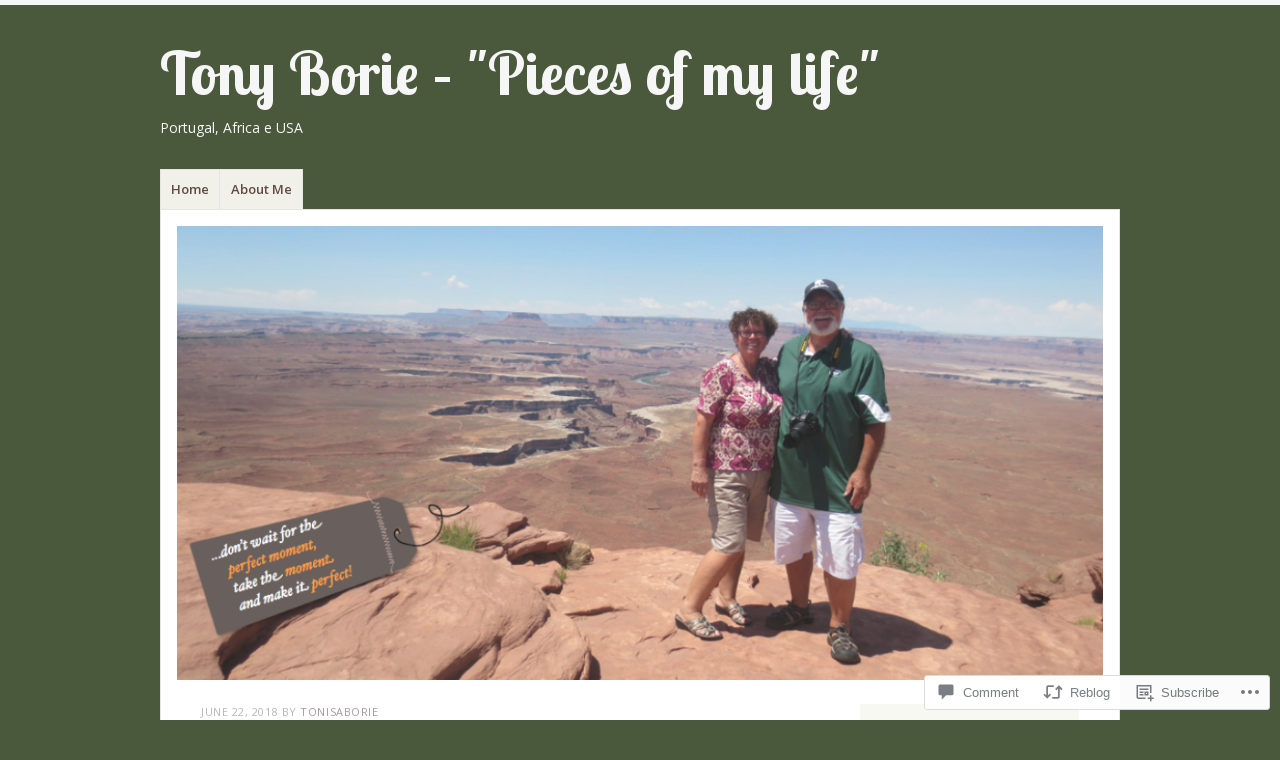

--- FILE ---
content_type: text/html; charset=UTF-8
request_url: https://tonysaborie.blog/2018/06/22/10969/
body_size: 28496
content:
<!DOCTYPE html>
<html lang="en">
<head>
<meta charset="UTF-8" />
<meta name="viewport" content="width=device-width" />
<link rel="profile" href="http://gmpg.org/xfn/11" />
<link rel="pingback" href="https://tonysaborie.blog/xmlrpc.php" />
<!--[if lt IE 9]>
<script src="https://s0.wp.com/wp-content/themes/pub/misty-lake/js/html5.js?m=1354305289i" type="text/javascript"></script>
<![endif]-->

<title>Tony Borie &#8211; &quot;Pieces of my life&quot;</title>
<script type="text/javascript">
  WebFontConfig = {"google":{"families":["Lobster+Two:b:latin,latin-ext"]},"api_url":"https:\/\/fonts-api.wp.com\/css"};
  (function() {
    var wf = document.createElement('script');
    wf.src = '/wp-content/plugins/custom-fonts/js/webfont.js';
    wf.type = 'text/javascript';
    wf.async = 'true';
    var s = document.getElementsByTagName('script')[0];
    s.parentNode.insertBefore(wf, s);
	})();
</script><style id="jetpack-custom-fonts-css">.wf-active .site-title, .wf-active .site-title a{font-family:"Lobster Two",sans-serif;font-size:59.2px;font-style:normal;font-weight:700}.wf-active #reply-title, .wf-active .comment-author, .wf-active .comment-content blockquote, .wf-active .comment-meta, .wf-active .comment-reply-link, .wf-active .comments-title, .wf-active .entry-content blockquote, .wf-active .entry-content h1, .wf-active .entry-content h2, .wf-active .entry-content h3, .wf-active .entry-content h4, .wf-active .entry-content h5, .wf-active .entry-content h6, .wf-active .entry-title, .wf-active .format-link .entry-content a, .wf-active .format-quote .entry-content p, .wf-active .page-title, .wf-active .widget-title{font-family:"Lobster Two",sans-serif;font-style:normal;font-weight:700}.wf-active .menu-toggle{font-size:20.8px;font-weight:700;font-style:normal}.wf-active .entry-title{font-size:36.8px;font-style:normal;font-weight:700}.wf-active .page-title{font-size:19.2px;font-style:normal;font-weight:700}.wf-active .page-title a, .wf-active .page-title span{font-style:normal;font-weight:700}.wf-active .comment-content h1, .wf-active .entry-content h1{font-size:35.2px;font-style:normal;font-weight:700}.wf-active .comment-content h2, .wf-active .entry-content h2{font-size:32px;font-style:normal;font-weight:700}.wf-active .comment-content h3, .wf-active .entry-content h3{font-size:28.8px;font-style:normal;font-weight:700}.wf-active .comment-content h4, .wf-active .entry-content h4{font-size:25.6px;font-style:normal;font-weight:700}.wf-active .comment-content h5, .wf-active .entry-content h5{font-size:22.4px;font-style:normal;font-weight:700}.wf-active .comment-content h6, .wf-active .entry-content h6{font-size:19.2px;font-style:normal;font-weight:700}.wf-active .comment-content blockquote, .wf-active .entry-content blockquote{font-style:normal;font-weight:700}.wf-active .format-aside .entry-title, .wf-active .format-aside .entry-title a, .wf-active .format-quote .entry-title, .wf-active .format-quote .entry-title a{font-family:"Lobster Two",sans-serif;font-size:19.2px;font-style:normal;font-weight:700}.wf-active .format-link .entry-content a{font-size:36.8px;font-style:normal;font-weight:700}.wf-active .widget-title{font-size:22.4px;font-style:normal;font-weight:700}.wf-active .comments-title{font-size:28.8px;font-style:normal;font-weight:700}.wf-active .comments-title span{font-style:normal;font-weight:700}.wf-active .comment-author, .wf-active .comment-meta, .wf-active .comment-meta a time{font-size:22.4px;font-weight:700;font-style:normal}.wf-active .comment-author cite{font-style:normal;font-weight:700}</style>
<meta name='robots' content='max-image-preview:large' />

<!-- Async WordPress.com Remote Login -->
<script id="wpcom_remote_login_js">
var wpcom_remote_login_extra_auth = '';
function wpcom_remote_login_remove_dom_node_id( element_id ) {
	var dom_node = document.getElementById( element_id );
	if ( dom_node ) { dom_node.parentNode.removeChild( dom_node ); }
}
function wpcom_remote_login_remove_dom_node_classes( class_name ) {
	var dom_nodes = document.querySelectorAll( '.' + class_name );
	for ( var i = 0; i < dom_nodes.length; i++ ) {
		dom_nodes[ i ].parentNode.removeChild( dom_nodes[ i ] );
	}
}
function wpcom_remote_login_final_cleanup() {
	wpcom_remote_login_remove_dom_node_classes( "wpcom_remote_login_msg" );
	wpcom_remote_login_remove_dom_node_id( "wpcom_remote_login_key" );
	wpcom_remote_login_remove_dom_node_id( "wpcom_remote_login_validate" );
	wpcom_remote_login_remove_dom_node_id( "wpcom_remote_login_js" );
	wpcom_remote_login_remove_dom_node_id( "wpcom_request_access_iframe" );
	wpcom_remote_login_remove_dom_node_id( "wpcom_request_access_styles" );
}

// Watch for messages back from the remote login
window.addEventListener( "message", function( e ) {
	if ( e.origin === "https://r-login.wordpress.com" ) {
		var data = {};
		try {
			data = JSON.parse( e.data );
		} catch( e ) {
			wpcom_remote_login_final_cleanup();
			return;
		}

		if ( data.msg === 'LOGIN' ) {
			// Clean up the login check iframe
			wpcom_remote_login_remove_dom_node_id( "wpcom_remote_login_key" );

			var id_regex = new RegExp( /^[0-9]+$/ );
			var token_regex = new RegExp( /^.*|.*|.*$/ );
			if (
				token_regex.test( data.token )
				&& id_regex.test( data.wpcomid )
			) {
				// We have everything we need to ask for a login
				var script = document.createElement( "script" );
				script.setAttribute( "id", "wpcom_remote_login_validate" );
				script.src = '/remote-login.php?wpcom_remote_login=validate'
					+ '&wpcomid=' + data.wpcomid
					+ '&token=' + encodeURIComponent( data.token )
					+ '&host=' + window.location.protocol
					+ '//' + window.location.hostname
					+ '&postid=10969'
					+ '&is_singular=1';
				document.body.appendChild( script );
			}

			return;
		}

		// Safari ITP, not logged in, so redirect
		if ( data.msg === 'LOGIN-REDIRECT' ) {
			window.location = 'https://wordpress.com/log-in?redirect_to=' + window.location.href;
			return;
		}

		// Safari ITP, storage access failed, remove the request
		if ( data.msg === 'LOGIN-REMOVE' ) {
			var css_zap = 'html { -webkit-transition: margin-top 1s; transition: margin-top 1s; } /* 9001 */ html { margin-top: 0 !important; } * html body { margin-top: 0 !important; } @media screen and ( max-width: 782px ) { html { margin-top: 0 !important; } * html body { margin-top: 0 !important; } }';
			var style_zap = document.createElement( 'style' );
			style_zap.type = 'text/css';
			style_zap.appendChild( document.createTextNode( css_zap ) );
			document.body.appendChild( style_zap );

			var e = document.getElementById( 'wpcom_request_access_iframe' );
			e.parentNode.removeChild( e );

			document.cookie = 'wordpress_com_login_access=denied; path=/; max-age=31536000';

			return;
		}

		// Safari ITP
		if ( data.msg === 'REQUEST_ACCESS' ) {
			console.log( 'request access: safari' );

			// Check ITP iframe enable/disable knob
			if ( wpcom_remote_login_extra_auth !== 'safari_itp_iframe' ) {
				return;
			}

			// If we are in a "private window" there is no ITP.
			var private_window = false;
			try {
				var opendb = window.openDatabase( null, null, null, null );
			} catch( e ) {
				private_window = true;
			}

			if ( private_window ) {
				console.log( 'private window' );
				return;
			}

			var iframe = document.createElement( 'iframe' );
			iframe.id = 'wpcom_request_access_iframe';
			iframe.setAttribute( 'scrolling', 'no' );
			iframe.setAttribute( 'sandbox', 'allow-storage-access-by-user-activation allow-scripts allow-same-origin allow-top-navigation-by-user-activation' );
			iframe.src = 'https://r-login.wordpress.com/remote-login.php?wpcom_remote_login=request_access&origin=' + encodeURIComponent( data.origin ) + '&wpcomid=' + encodeURIComponent( data.wpcomid );

			var css = 'html { -webkit-transition: margin-top 1s; transition: margin-top 1s; } /* 9001 */ html { margin-top: 46px !important; } * html body { margin-top: 46px !important; } @media screen and ( max-width: 660px ) { html { margin-top: 71px !important; } * html body { margin-top: 71px !important; } #wpcom_request_access_iframe { display: block; height: 71px !important; } } #wpcom_request_access_iframe { border: 0px; height: 46px; position: fixed; top: 0; left: 0; width: 100%; min-width: 100%; z-index: 99999; background: #23282d; } ';

			var style = document.createElement( 'style' );
			style.type = 'text/css';
			style.id = 'wpcom_request_access_styles';
			style.appendChild( document.createTextNode( css ) );
			document.body.appendChild( style );

			document.body.appendChild( iframe );
		}

		if ( data.msg === 'DONE' ) {
			wpcom_remote_login_final_cleanup();
		}
	}
}, false );

// Inject the remote login iframe after the page has had a chance to load
// more critical resources
window.addEventListener( "DOMContentLoaded", function( e ) {
	var iframe = document.createElement( "iframe" );
	iframe.style.display = "none";
	iframe.setAttribute( "scrolling", "no" );
	iframe.setAttribute( "id", "wpcom_remote_login_key" );
	iframe.src = "https://r-login.wordpress.com/remote-login.php"
		+ "?wpcom_remote_login=key"
		+ "&origin=aHR0cHM6Ly90b255c2Fib3JpZS5ibG9n"
		+ "&wpcomid=50546629"
		+ "&time=" + Math.floor( Date.now() / 1000 );
	document.body.appendChild( iframe );
}, false );
</script>
<link rel='dns-prefetch' href='//s0.wp.com' />
<link rel='dns-prefetch' href='//widgets.wp.com' />
<link rel='dns-prefetch' href='//fonts-api.wp.com' />
<link rel="alternate" type="application/rss+xml" title="Tony Borie - &quot;Pieces of my life&quot; &raquo; Feed" href="https://tonysaborie.blog/feed/" />
<link rel="alternate" type="application/rss+xml" title="Tony Borie - &quot;Pieces of my life&quot; &raquo; Comments Feed" href="https://tonysaborie.blog/comments/feed/" />
<link rel="alternate" type="application/rss+xml" title="Tony Borie - &quot;Pieces of my life&quot; &raquo;  Comments Feed" href="https://tonysaborie.blog/2018/06/22/10969/feed/" />
	<script type="text/javascript">
		/* <![CDATA[ */
		function addLoadEvent(func) {
			var oldonload = window.onload;
			if (typeof window.onload != 'function') {
				window.onload = func;
			} else {
				window.onload = function () {
					oldonload();
					func();
				}
			}
		}
		/* ]]> */
	</script>
	<link crossorigin='anonymous' rel='stylesheet' id='all-css-0-1' href='/_static/??-eJxtzEkKgDAQRNELGZs4EDfiWUJsxMzYHby+RARB3BQ8KD6cWZgUGSNDKCL7su2RwCJnbdxjCCnVWYtHggO9ZlxFTsQftYaogf+k3x2+4Vv1voRZqrHvpkHJwV5glDTa&cssminify=yes' type='text/css' media='all' />
<style id='wp-emoji-styles-inline-css'>

	img.wp-smiley, img.emoji {
		display: inline !important;
		border: none !important;
		box-shadow: none !important;
		height: 1em !important;
		width: 1em !important;
		margin: 0 0.07em !important;
		vertical-align: -0.1em !important;
		background: none !important;
		padding: 0 !important;
	}
/*# sourceURL=wp-emoji-styles-inline-css */
</style>
<link crossorigin='anonymous' rel='stylesheet' id='all-css-2-1' href='/wp-content/plugins/gutenberg-core/v22.2.0/build/styles/block-library/style.css?m=1764855221i&cssminify=yes' type='text/css' media='all' />
<style id='wp-block-library-inline-css'>
.has-text-align-justify {
	text-align:justify;
}
.has-text-align-justify{text-align:justify;}

/*# sourceURL=wp-block-library-inline-css */
</style><style id='global-styles-inline-css'>
:root{--wp--preset--aspect-ratio--square: 1;--wp--preset--aspect-ratio--4-3: 4/3;--wp--preset--aspect-ratio--3-4: 3/4;--wp--preset--aspect-ratio--3-2: 3/2;--wp--preset--aspect-ratio--2-3: 2/3;--wp--preset--aspect-ratio--16-9: 16/9;--wp--preset--aspect-ratio--9-16: 9/16;--wp--preset--color--black: #000000;--wp--preset--color--cyan-bluish-gray: #abb8c3;--wp--preset--color--white: #ffffff;--wp--preset--color--pale-pink: #f78da7;--wp--preset--color--vivid-red: #cf2e2e;--wp--preset--color--luminous-vivid-orange: #ff6900;--wp--preset--color--luminous-vivid-amber: #fcb900;--wp--preset--color--light-green-cyan: #7bdcb5;--wp--preset--color--vivid-green-cyan: #00d084;--wp--preset--color--pale-cyan-blue: #8ed1fc;--wp--preset--color--vivid-cyan-blue: #0693e3;--wp--preset--color--vivid-purple: #9b51e0;--wp--preset--gradient--vivid-cyan-blue-to-vivid-purple: linear-gradient(135deg,rgb(6,147,227) 0%,rgb(155,81,224) 100%);--wp--preset--gradient--light-green-cyan-to-vivid-green-cyan: linear-gradient(135deg,rgb(122,220,180) 0%,rgb(0,208,130) 100%);--wp--preset--gradient--luminous-vivid-amber-to-luminous-vivid-orange: linear-gradient(135deg,rgb(252,185,0) 0%,rgb(255,105,0) 100%);--wp--preset--gradient--luminous-vivid-orange-to-vivid-red: linear-gradient(135deg,rgb(255,105,0) 0%,rgb(207,46,46) 100%);--wp--preset--gradient--very-light-gray-to-cyan-bluish-gray: linear-gradient(135deg,rgb(238,238,238) 0%,rgb(169,184,195) 100%);--wp--preset--gradient--cool-to-warm-spectrum: linear-gradient(135deg,rgb(74,234,220) 0%,rgb(151,120,209) 20%,rgb(207,42,186) 40%,rgb(238,44,130) 60%,rgb(251,105,98) 80%,rgb(254,248,76) 100%);--wp--preset--gradient--blush-light-purple: linear-gradient(135deg,rgb(255,206,236) 0%,rgb(152,150,240) 100%);--wp--preset--gradient--blush-bordeaux: linear-gradient(135deg,rgb(254,205,165) 0%,rgb(254,45,45) 50%,rgb(107,0,62) 100%);--wp--preset--gradient--luminous-dusk: linear-gradient(135deg,rgb(255,203,112) 0%,rgb(199,81,192) 50%,rgb(65,88,208) 100%);--wp--preset--gradient--pale-ocean: linear-gradient(135deg,rgb(255,245,203) 0%,rgb(182,227,212) 50%,rgb(51,167,181) 100%);--wp--preset--gradient--electric-grass: linear-gradient(135deg,rgb(202,248,128) 0%,rgb(113,206,126) 100%);--wp--preset--gradient--midnight: linear-gradient(135deg,rgb(2,3,129) 0%,rgb(40,116,252) 100%);--wp--preset--font-size--small: 13px;--wp--preset--font-size--medium: 20px;--wp--preset--font-size--large: 36px;--wp--preset--font-size--x-large: 42px;--wp--preset--font-family--albert-sans: 'Albert Sans', sans-serif;--wp--preset--font-family--alegreya: Alegreya, serif;--wp--preset--font-family--arvo: Arvo, serif;--wp--preset--font-family--bodoni-moda: 'Bodoni Moda', serif;--wp--preset--font-family--bricolage-grotesque: 'Bricolage Grotesque', sans-serif;--wp--preset--font-family--cabin: Cabin, sans-serif;--wp--preset--font-family--chivo: Chivo, sans-serif;--wp--preset--font-family--commissioner: Commissioner, sans-serif;--wp--preset--font-family--cormorant: Cormorant, serif;--wp--preset--font-family--courier-prime: 'Courier Prime', monospace;--wp--preset--font-family--crimson-pro: 'Crimson Pro', serif;--wp--preset--font-family--dm-mono: 'DM Mono', monospace;--wp--preset--font-family--dm-sans: 'DM Sans', sans-serif;--wp--preset--font-family--dm-serif-display: 'DM Serif Display', serif;--wp--preset--font-family--domine: Domine, serif;--wp--preset--font-family--eb-garamond: 'EB Garamond', serif;--wp--preset--font-family--epilogue: Epilogue, sans-serif;--wp--preset--font-family--fahkwang: Fahkwang, sans-serif;--wp--preset--font-family--figtree: Figtree, sans-serif;--wp--preset--font-family--fira-sans: 'Fira Sans', sans-serif;--wp--preset--font-family--fjalla-one: 'Fjalla One', sans-serif;--wp--preset--font-family--fraunces: Fraunces, serif;--wp--preset--font-family--gabarito: Gabarito, system-ui;--wp--preset--font-family--ibm-plex-mono: 'IBM Plex Mono', monospace;--wp--preset--font-family--ibm-plex-sans: 'IBM Plex Sans', sans-serif;--wp--preset--font-family--ibarra-real-nova: 'Ibarra Real Nova', serif;--wp--preset--font-family--instrument-serif: 'Instrument Serif', serif;--wp--preset--font-family--inter: Inter, sans-serif;--wp--preset--font-family--josefin-sans: 'Josefin Sans', sans-serif;--wp--preset--font-family--jost: Jost, sans-serif;--wp--preset--font-family--libre-baskerville: 'Libre Baskerville', serif;--wp--preset--font-family--libre-franklin: 'Libre Franklin', sans-serif;--wp--preset--font-family--literata: Literata, serif;--wp--preset--font-family--lora: Lora, serif;--wp--preset--font-family--merriweather: Merriweather, serif;--wp--preset--font-family--montserrat: Montserrat, sans-serif;--wp--preset--font-family--newsreader: Newsreader, serif;--wp--preset--font-family--noto-sans-mono: 'Noto Sans Mono', sans-serif;--wp--preset--font-family--nunito: Nunito, sans-serif;--wp--preset--font-family--open-sans: 'Open Sans', sans-serif;--wp--preset--font-family--overpass: Overpass, sans-serif;--wp--preset--font-family--pt-serif: 'PT Serif', serif;--wp--preset--font-family--petrona: Petrona, serif;--wp--preset--font-family--piazzolla: Piazzolla, serif;--wp--preset--font-family--playfair-display: 'Playfair Display', serif;--wp--preset--font-family--plus-jakarta-sans: 'Plus Jakarta Sans', sans-serif;--wp--preset--font-family--poppins: Poppins, sans-serif;--wp--preset--font-family--raleway: Raleway, sans-serif;--wp--preset--font-family--roboto: Roboto, sans-serif;--wp--preset--font-family--roboto-slab: 'Roboto Slab', serif;--wp--preset--font-family--rubik: Rubik, sans-serif;--wp--preset--font-family--rufina: Rufina, serif;--wp--preset--font-family--sora: Sora, sans-serif;--wp--preset--font-family--source-sans-3: 'Source Sans 3', sans-serif;--wp--preset--font-family--source-serif-4: 'Source Serif 4', serif;--wp--preset--font-family--space-mono: 'Space Mono', monospace;--wp--preset--font-family--syne: Syne, sans-serif;--wp--preset--font-family--texturina: Texturina, serif;--wp--preset--font-family--urbanist: Urbanist, sans-serif;--wp--preset--font-family--work-sans: 'Work Sans', sans-serif;--wp--preset--spacing--20: 0.44rem;--wp--preset--spacing--30: 0.67rem;--wp--preset--spacing--40: 1rem;--wp--preset--spacing--50: 1.5rem;--wp--preset--spacing--60: 2.25rem;--wp--preset--spacing--70: 3.38rem;--wp--preset--spacing--80: 5.06rem;--wp--preset--shadow--natural: 6px 6px 9px rgba(0, 0, 0, 0.2);--wp--preset--shadow--deep: 12px 12px 50px rgba(0, 0, 0, 0.4);--wp--preset--shadow--sharp: 6px 6px 0px rgba(0, 0, 0, 0.2);--wp--preset--shadow--outlined: 6px 6px 0px -3px rgb(255, 255, 255), 6px 6px rgb(0, 0, 0);--wp--preset--shadow--crisp: 6px 6px 0px rgb(0, 0, 0);}:where(.is-layout-flex){gap: 0.5em;}:where(.is-layout-grid){gap: 0.5em;}body .is-layout-flex{display: flex;}.is-layout-flex{flex-wrap: wrap;align-items: center;}.is-layout-flex > :is(*, div){margin: 0;}body .is-layout-grid{display: grid;}.is-layout-grid > :is(*, div){margin: 0;}:where(.wp-block-columns.is-layout-flex){gap: 2em;}:where(.wp-block-columns.is-layout-grid){gap: 2em;}:where(.wp-block-post-template.is-layout-flex){gap: 1.25em;}:where(.wp-block-post-template.is-layout-grid){gap: 1.25em;}.has-black-color{color: var(--wp--preset--color--black) !important;}.has-cyan-bluish-gray-color{color: var(--wp--preset--color--cyan-bluish-gray) !important;}.has-white-color{color: var(--wp--preset--color--white) !important;}.has-pale-pink-color{color: var(--wp--preset--color--pale-pink) !important;}.has-vivid-red-color{color: var(--wp--preset--color--vivid-red) !important;}.has-luminous-vivid-orange-color{color: var(--wp--preset--color--luminous-vivid-orange) !important;}.has-luminous-vivid-amber-color{color: var(--wp--preset--color--luminous-vivid-amber) !important;}.has-light-green-cyan-color{color: var(--wp--preset--color--light-green-cyan) !important;}.has-vivid-green-cyan-color{color: var(--wp--preset--color--vivid-green-cyan) !important;}.has-pale-cyan-blue-color{color: var(--wp--preset--color--pale-cyan-blue) !important;}.has-vivid-cyan-blue-color{color: var(--wp--preset--color--vivid-cyan-blue) !important;}.has-vivid-purple-color{color: var(--wp--preset--color--vivid-purple) !important;}.has-black-background-color{background-color: var(--wp--preset--color--black) !important;}.has-cyan-bluish-gray-background-color{background-color: var(--wp--preset--color--cyan-bluish-gray) !important;}.has-white-background-color{background-color: var(--wp--preset--color--white) !important;}.has-pale-pink-background-color{background-color: var(--wp--preset--color--pale-pink) !important;}.has-vivid-red-background-color{background-color: var(--wp--preset--color--vivid-red) !important;}.has-luminous-vivid-orange-background-color{background-color: var(--wp--preset--color--luminous-vivid-orange) !important;}.has-luminous-vivid-amber-background-color{background-color: var(--wp--preset--color--luminous-vivid-amber) !important;}.has-light-green-cyan-background-color{background-color: var(--wp--preset--color--light-green-cyan) !important;}.has-vivid-green-cyan-background-color{background-color: var(--wp--preset--color--vivid-green-cyan) !important;}.has-pale-cyan-blue-background-color{background-color: var(--wp--preset--color--pale-cyan-blue) !important;}.has-vivid-cyan-blue-background-color{background-color: var(--wp--preset--color--vivid-cyan-blue) !important;}.has-vivid-purple-background-color{background-color: var(--wp--preset--color--vivid-purple) !important;}.has-black-border-color{border-color: var(--wp--preset--color--black) !important;}.has-cyan-bluish-gray-border-color{border-color: var(--wp--preset--color--cyan-bluish-gray) !important;}.has-white-border-color{border-color: var(--wp--preset--color--white) !important;}.has-pale-pink-border-color{border-color: var(--wp--preset--color--pale-pink) !important;}.has-vivid-red-border-color{border-color: var(--wp--preset--color--vivid-red) !important;}.has-luminous-vivid-orange-border-color{border-color: var(--wp--preset--color--luminous-vivid-orange) !important;}.has-luminous-vivid-amber-border-color{border-color: var(--wp--preset--color--luminous-vivid-amber) !important;}.has-light-green-cyan-border-color{border-color: var(--wp--preset--color--light-green-cyan) !important;}.has-vivid-green-cyan-border-color{border-color: var(--wp--preset--color--vivid-green-cyan) !important;}.has-pale-cyan-blue-border-color{border-color: var(--wp--preset--color--pale-cyan-blue) !important;}.has-vivid-cyan-blue-border-color{border-color: var(--wp--preset--color--vivid-cyan-blue) !important;}.has-vivid-purple-border-color{border-color: var(--wp--preset--color--vivid-purple) !important;}.has-vivid-cyan-blue-to-vivid-purple-gradient-background{background: var(--wp--preset--gradient--vivid-cyan-blue-to-vivid-purple) !important;}.has-light-green-cyan-to-vivid-green-cyan-gradient-background{background: var(--wp--preset--gradient--light-green-cyan-to-vivid-green-cyan) !important;}.has-luminous-vivid-amber-to-luminous-vivid-orange-gradient-background{background: var(--wp--preset--gradient--luminous-vivid-amber-to-luminous-vivid-orange) !important;}.has-luminous-vivid-orange-to-vivid-red-gradient-background{background: var(--wp--preset--gradient--luminous-vivid-orange-to-vivid-red) !important;}.has-very-light-gray-to-cyan-bluish-gray-gradient-background{background: var(--wp--preset--gradient--very-light-gray-to-cyan-bluish-gray) !important;}.has-cool-to-warm-spectrum-gradient-background{background: var(--wp--preset--gradient--cool-to-warm-spectrum) !important;}.has-blush-light-purple-gradient-background{background: var(--wp--preset--gradient--blush-light-purple) !important;}.has-blush-bordeaux-gradient-background{background: var(--wp--preset--gradient--blush-bordeaux) !important;}.has-luminous-dusk-gradient-background{background: var(--wp--preset--gradient--luminous-dusk) !important;}.has-pale-ocean-gradient-background{background: var(--wp--preset--gradient--pale-ocean) !important;}.has-electric-grass-gradient-background{background: var(--wp--preset--gradient--electric-grass) !important;}.has-midnight-gradient-background{background: var(--wp--preset--gradient--midnight) !important;}.has-small-font-size{font-size: var(--wp--preset--font-size--small) !important;}.has-medium-font-size{font-size: var(--wp--preset--font-size--medium) !important;}.has-large-font-size{font-size: var(--wp--preset--font-size--large) !important;}.has-x-large-font-size{font-size: var(--wp--preset--font-size--x-large) !important;}.has-albert-sans-font-family{font-family: var(--wp--preset--font-family--albert-sans) !important;}.has-alegreya-font-family{font-family: var(--wp--preset--font-family--alegreya) !important;}.has-arvo-font-family{font-family: var(--wp--preset--font-family--arvo) !important;}.has-bodoni-moda-font-family{font-family: var(--wp--preset--font-family--bodoni-moda) !important;}.has-bricolage-grotesque-font-family{font-family: var(--wp--preset--font-family--bricolage-grotesque) !important;}.has-cabin-font-family{font-family: var(--wp--preset--font-family--cabin) !important;}.has-chivo-font-family{font-family: var(--wp--preset--font-family--chivo) !important;}.has-commissioner-font-family{font-family: var(--wp--preset--font-family--commissioner) !important;}.has-cormorant-font-family{font-family: var(--wp--preset--font-family--cormorant) !important;}.has-courier-prime-font-family{font-family: var(--wp--preset--font-family--courier-prime) !important;}.has-crimson-pro-font-family{font-family: var(--wp--preset--font-family--crimson-pro) !important;}.has-dm-mono-font-family{font-family: var(--wp--preset--font-family--dm-mono) !important;}.has-dm-sans-font-family{font-family: var(--wp--preset--font-family--dm-sans) !important;}.has-dm-serif-display-font-family{font-family: var(--wp--preset--font-family--dm-serif-display) !important;}.has-domine-font-family{font-family: var(--wp--preset--font-family--domine) !important;}.has-eb-garamond-font-family{font-family: var(--wp--preset--font-family--eb-garamond) !important;}.has-epilogue-font-family{font-family: var(--wp--preset--font-family--epilogue) !important;}.has-fahkwang-font-family{font-family: var(--wp--preset--font-family--fahkwang) !important;}.has-figtree-font-family{font-family: var(--wp--preset--font-family--figtree) !important;}.has-fira-sans-font-family{font-family: var(--wp--preset--font-family--fira-sans) !important;}.has-fjalla-one-font-family{font-family: var(--wp--preset--font-family--fjalla-one) !important;}.has-fraunces-font-family{font-family: var(--wp--preset--font-family--fraunces) !important;}.has-gabarito-font-family{font-family: var(--wp--preset--font-family--gabarito) !important;}.has-ibm-plex-mono-font-family{font-family: var(--wp--preset--font-family--ibm-plex-mono) !important;}.has-ibm-plex-sans-font-family{font-family: var(--wp--preset--font-family--ibm-plex-sans) !important;}.has-ibarra-real-nova-font-family{font-family: var(--wp--preset--font-family--ibarra-real-nova) !important;}.has-instrument-serif-font-family{font-family: var(--wp--preset--font-family--instrument-serif) !important;}.has-inter-font-family{font-family: var(--wp--preset--font-family--inter) !important;}.has-josefin-sans-font-family{font-family: var(--wp--preset--font-family--josefin-sans) !important;}.has-jost-font-family{font-family: var(--wp--preset--font-family--jost) !important;}.has-libre-baskerville-font-family{font-family: var(--wp--preset--font-family--libre-baskerville) !important;}.has-libre-franklin-font-family{font-family: var(--wp--preset--font-family--libre-franklin) !important;}.has-literata-font-family{font-family: var(--wp--preset--font-family--literata) !important;}.has-lora-font-family{font-family: var(--wp--preset--font-family--lora) !important;}.has-merriweather-font-family{font-family: var(--wp--preset--font-family--merriweather) !important;}.has-montserrat-font-family{font-family: var(--wp--preset--font-family--montserrat) !important;}.has-newsreader-font-family{font-family: var(--wp--preset--font-family--newsreader) !important;}.has-noto-sans-mono-font-family{font-family: var(--wp--preset--font-family--noto-sans-mono) !important;}.has-nunito-font-family{font-family: var(--wp--preset--font-family--nunito) !important;}.has-open-sans-font-family{font-family: var(--wp--preset--font-family--open-sans) !important;}.has-overpass-font-family{font-family: var(--wp--preset--font-family--overpass) !important;}.has-pt-serif-font-family{font-family: var(--wp--preset--font-family--pt-serif) !important;}.has-petrona-font-family{font-family: var(--wp--preset--font-family--petrona) !important;}.has-piazzolla-font-family{font-family: var(--wp--preset--font-family--piazzolla) !important;}.has-playfair-display-font-family{font-family: var(--wp--preset--font-family--playfair-display) !important;}.has-plus-jakarta-sans-font-family{font-family: var(--wp--preset--font-family--plus-jakarta-sans) !important;}.has-poppins-font-family{font-family: var(--wp--preset--font-family--poppins) !important;}.has-raleway-font-family{font-family: var(--wp--preset--font-family--raleway) !important;}.has-roboto-font-family{font-family: var(--wp--preset--font-family--roboto) !important;}.has-roboto-slab-font-family{font-family: var(--wp--preset--font-family--roboto-slab) !important;}.has-rubik-font-family{font-family: var(--wp--preset--font-family--rubik) !important;}.has-rufina-font-family{font-family: var(--wp--preset--font-family--rufina) !important;}.has-sora-font-family{font-family: var(--wp--preset--font-family--sora) !important;}.has-source-sans-3-font-family{font-family: var(--wp--preset--font-family--source-sans-3) !important;}.has-source-serif-4-font-family{font-family: var(--wp--preset--font-family--source-serif-4) !important;}.has-space-mono-font-family{font-family: var(--wp--preset--font-family--space-mono) !important;}.has-syne-font-family{font-family: var(--wp--preset--font-family--syne) !important;}.has-texturina-font-family{font-family: var(--wp--preset--font-family--texturina) !important;}.has-urbanist-font-family{font-family: var(--wp--preset--font-family--urbanist) !important;}.has-work-sans-font-family{font-family: var(--wp--preset--font-family--work-sans) !important;}
/*# sourceURL=global-styles-inline-css */
</style>

<style id='classic-theme-styles-inline-css'>
/*! This file is auto-generated */
.wp-block-button__link{color:#fff;background-color:#32373c;border-radius:9999px;box-shadow:none;text-decoration:none;padding:calc(.667em + 2px) calc(1.333em + 2px);font-size:1.125em}.wp-block-file__button{background:#32373c;color:#fff;text-decoration:none}
/*# sourceURL=/wp-includes/css/classic-themes.min.css */
</style>
<link crossorigin='anonymous' rel='stylesheet' id='all-css-4-1' href='/_static/??-eJx9jskOwjAMRH+IYPblgPgUlMWClDqJYqf9fVxVXABxseSZefbAWIzPSTAJUDOlb/eYGHyuqDoVK6AJwhAt9kgaW3rmBfzGxqKMca5UZDY6KTYy8lCQ/3EdSrH+aVSaT8wGUM7pbd4GTCFXsE0yWZHovzDg6sG12AcYsDp9reLUmT/3qcyVLuvj4bRd7fbnTfcCmvdj7g==&cssminify=yes' type='text/css' media='all' />
<link rel='stylesheet' id='verbum-gutenberg-css-css' href='https://widgets.wp.com/verbum-block-editor/block-editor.css?ver=1738686361' media='all' />
<link crossorigin='anonymous' rel='stylesheet' id='all-css-6-1' href='/wp-content/themes/pub/misty-lake/style.css?m=1741693338i&cssminify=yes' type='text/css' media='all' />
<link rel='stylesheet' id='mistylake-open-sans-css' href='https://fonts-api.wp.com/css?family=Open+Sans:300,300italic,400,400italic,600,600italic,700,700italic&#038;subset=latin,latin-ext' media='all' />
<link rel='stylesheet' id='mistylake-droid-serif-css' href='https://fonts-api.wp.com/css?family=Droid+Serif%3A400%2C400italic%2C400bold&#038;subset=latin&#038;ver=6.9-RC2-61304' media='all' />
<link crossorigin='anonymous' rel='stylesheet' id='all-css-12-1' href='/_static/??-eJzTLy/QTc7PK0nNK9HPLdUtyClNz8wr1i9KTcrJTwcy0/WTi5G5ekCujj52Temp+bo5+cmJJZn5eSgc3bScxMwikFb7XFtDE1NLExMLc0OTLACohS2q&cssminify=yes' type='text/css' media='all' />
<link crossorigin='anonymous' rel='stylesheet' id='print-css-13-1' href='/wp-content/mu-plugins/global-print/global-print.css?m=1465851035i&cssminify=yes' type='text/css' media='print' />
<style id='jetpack-global-styles-frontend-style-inline-css'>
:root { --font-headings: unset; --font-base: unset; --font-headings-default: -apple-system,BlinkMacSystemFont,"Segoe UI",Roboto,Oxygen-Sans,Ubuntu,Cantarell,"Helvetica Neue",sans-serif; --font-base-default: -apple-system,BlinkMacSystemFont,"Segoe UI",Roboto,Oxygen-Sans,Ubuntu,Cantarell,"Helvetica Neue",sans-serif;}
/*# sourceURL=jetpack-global-styles-frontend-style-inline-css */
</style>
<link crossorigin='anonymous' rel='stylesheet' id='all-css-16-1' href='/_static/??-eJyNjcEKwjAQRH/IuFRT6kX8FNkmS5K6yQY3Qfx7bfEiXrwM82B4A49qnJRGpUHupnIPqSgs1Cq624chi6zhO5OCRryTR++fW00l7J3qDv43XVNxoOISsmEJol/wY2uR8vs3WggsM/I6uOTzMI3Hw8lOg11eUT1JKA==&cssminify=yes' type='text/css' media='all' />
<script type="text/javascript" id="jetpack_related-posts-js-extra">
/* <![CDATA[ */
var related_posts_js_options = {"post_heading":"h4"};
//# sourceURL=jetpack_related-posts-js-extra
/* ]]> */
</script>
<script type="text/javascript" id="wpcom-actionbar-placeholder-js-extra">
/* <![CDATA[ */
var actionbardata = {"siteID":"50546629","postID":"10969","siteURL":"https://tonysaborie.blog","xhrURL":"https://tonysaborie.blog/wp-admin/admin-ajax.php","nonce":"b9a2150171","isLoggedIn":"","statusMessage":"","subsEmailDefault":"instantly","proxyScriptUrl":"https://s0.wp.com/wp-content/js/wpcom-proxy-request.js?m=1513050504i&amp;ver=20211021","shortlink":"https://wp.me/p3q5ud-2QV","i18n":{"followedText":"New posts from this site will now appear in your \u003Ca href=\"https://wordpress.com/reader\"\u003EReader\u003C/a\u003E","foldBar":"Collapse this bar","unfoldBar":"Expand this bar","shortLinkCopied":"Shortlink copied to clipboard."}};
//# sourceURL=wpcom-actionbar-placeholder-js-extra
/* ]]> */
</script>
<script type="text/javascript" id="jetpack-mu-wpcom-settings-js-before">
/* <![CDATA[ */
var JETPACK_MU_WPCOM_SETTINGS = {"assetsUrl":"https://s0.wp.com/wp-content/mu-plugins/jetpack-mu-wpcom-plugin/moon/jetpack_vendor/automattic/jetpack-mu-wpcom/src/build/"};
//# sourceURL=jetpack-mu-wpcom-settings-js-before
/* ]]> */
</script>
<script crossorigin='anonymous' type='text/javascript'  src='/_static/??-eJx1jcEOwiAQRH/I7dYm6Mn4KabCpgFhQVhS+/digkk9eJpM5uUNrgl0ZCEWDBWSr4vlgo4kzfrRO4YYGW+WNd6r9QYz+VnIQIpFym8bguXBlQPuxK4xXiDl+Nq+W5P5aqh8RveslLcee8FfCIJdcjvt8DVcjmelxvE0Tcq9AV2gTlk='></script>
<script type="text/javascript" id="rlt-proxy-js-after">
/* <![CDATA[ */
	rltInitialize( {"token":null,"iframeOrigins":["https:\/\/widgets.wp.com"]} );
//# sourceURL=rlt-proxy-js-after
/* ]]> */
</script>
<link rel="EditURI" type="application/rsd+xml" title="RSD" href="https://tonisaborie.wordpress.com/xmlrpc.php?rsd" />
<meta name="generator" content="WordPress.com" />
<link rel="canonical" href="https://tonysaborie.blog/2018/06/22/10969/" />
<link rel='shortlink' href='https://wp.me/p3q5ud-2QV' />
<link rel="alternate" type="application/json+oembed" href="https://public-api.wordpress.com/oembed/?format=json&amp;url=https%3A%2F%2Ftonysaborie.blog%2F2018%2F06%2F22%2F10969%2F&amp;for=wpcom-auto-discovery" /><link rel="alternate" type="application/xml+oembed" href="https://public-api.wordpress.com/oembed/?format=xml&amp;url=https%3A%2F%2Ftonysaborie.blog%2F2018%2F06%2F22%2F10969%2F&amp;for=wpcom-auto-discovery" />
<!-- Jetpack Open Graph Tags -->
<meta property="og:type" content="article" />
<meta property="og:title" content=" " />
<meta property="og:url" content="https://tonysaborie.blog/2018/06/22/10969/" />
<meta property="og:description" content="&#8230;rumo ao Atlântico Norte!. (towards the North Atlantic)!. &#8230;vamos viajar para norte, na esperança de ver o resto do planeta que fica ao sul!. Levamos a esperança de conviver com pessoas …" />
<meta property="article:published_time" content="2018-06-22T06:46:43+00:00" />
<meta property="article:modified_time" content="2018-06-22T06:46:43+00:00" />
<meta property="og:site_name" content="Tony Borie - &quot;Pieces of my life&quot;" />
<meta property="og:image" content="https://tonysaborie.blog/wp-content/uploads/2018/06/screen-shot-2018-06-21-at-3-00-15-pm.png" />
<meta property="og:image:width" content="660" />
<meta property="og:image:height" content="452" />
<meta property="og:image:alt" content="" />
<meta property="og:locale" content="en_US" />
<meta property="article:publisher" content="https://www.facebook.com/WordPresscom" />
<meta name="twitter:text:title" content="Tony Borie - &quot;Pieces of my life&quot;" />
<meta name="twitter:image" content="https://tonysaborie.blog/wp-content/uploads/2018/06/screen-shot-2018-06-21-at-3-00-15-pm.png?w=640" />
<meta name="twitter:card" content="summary_large_image" />

<!-- End Jetpack Open Graph Tags -->
<link rel="shortcut icon" type="image/x-icon" href="https://s0.wp.com/i/favicon.ico?m=1713425267i" sizes="16x16 24x24 32x32 48x48" />
<link rel="icon" type="image/x-icon" href="https://s0.wp.com/i/favicon.ico?m=1713425267i" sizes="16x16 24x24 32x32 48x48" />
<link rel="apple-touch-icon" href="https://s0.wp.com/i/webclip.png?m=1713868326i" />
<link rel='openid.server' href='https://tonysaborie.blog/?openidserver=1' />
<link rel='openid.delegate' href='https://tonysaborie.blog/' />
<link rel="search" type="application/opensearchdescription+xml" href="https://tonysaborie.blog/osd.xml" title="Tony Borie - &#34;Pieces of my life&#34;" />
<link rel="search" type="application/opensearchdescription+xml" href="https://s1.wp.com/opensearch.xml" title="WordPress.com" />
<meta name="theme-color" content="#4a583b" />
<style type="text/css">.recentcomments a{display:inline !important;padding:0 !important;margin:0 !important;}</style>		<style type="text/css">
			.recentcomments a {
				display: inline !important;
				padding: 0 !important;
				margin: 0 !important;
			}

			table.recentcommentsavatartop img.avatar, table.recentcommentsavatarend img.avatar {
				border: 0px;
				margin: 0;
			}

			table.recentcommentsavatartop a, table.recentcommentsavatarend a {
				border: 0px !important;
				background-color: transparent !important;
			}

			td.recentcommentsavatarend, td.recentcommentsavatartop {
				padding: 0px 0px 1px 0px;
				margin: 0px;
			}

			td.recentcommentstextend {
				border: none !important;
				padding: 0px 0px 2px 10px;
			}

			.rtl td.recentcommentstextend {
				padding: 0px 10px 2px 0px;
			}

			td.recentcommentstexttop {
				border: none;
				padding: 0px 0px 0px 10px;
			}

			.rtl td.recentcommentstexttop {
				padding: 0px 10px 0px 0px;
			}
		</style>
		<meta name="description" content="...rumo ao Atlântico Norte!. (towards the North Atlantic)!. ...vamos viajar para norte, na esperança de ver o resto do planeta que fica ao sul!. Levamos a esperança de conviver com pessoas de diferentes nacionalidades, de todas as idades, de atravessar diferentes regiões, viajar por estradas remotas ou até navegar sobre o oceano gelado do Atlântico&hellip;" />
<style type="text/css" id="custom-background-css">
body.custom-background { background-color: #4a583b; }
</style>
	<style type="text/css" id="custom-colors-css">	.header-search input {
		background: rgba( 0, 0, 0, 0.3 );
		color: rgba( 255, 255, 255, 0.8 );
	}
input[type="text"], input[type="email"], textarea { color: #F7F7F7;}
.site-main, .main-navigation ul li a { border-color: #E5E5E5;}
.site-description, .site-info { color: #F7F7F7;}
body { background-color: #4a583b;}
a, a:visited, .post-label, .page-links { color: #655659;}
.site-title a, .site-info a { color: #F7F6F7;}
.widget a { color: #5D4F51;}
body { border-top-color: #F7F6F7;}
.sticky { border-bottom-color: #655659;}
.bypostauthor .comment .avatar { border-color: #655659;}
a:hover, a:focus, a:active { color: #645364;}
.site-title a:hover, .site-info:hover { color: #F7F6F7;}
.widget a:hover { color: #5B4C5B;}
.main-navigation ul li a { color: #5F4B43;}
.entry-title, #respond h3, .comments-title { color: #4B5C54;}
.widget-title { color: #44544E;}
</style>
			<link rel="stylesheet" id="custom-css-css" type="text/css" href="https://s0.wp.com/?custom-css=1&#038;csblog=3q5ud&#038;cscache=6&#038;csrev=45" />
			<link crossorigin='anonymous' rel='stylesheet' id='all-css-2-3' href='/_static/??-eJyVjkEKwkAMRS9kG2rR4kI8irTpIGknyTCZ0OtXsRXc6fJ9Ho8PS6pQpQQpwF6l6A8SgymU1OO8MbCqwJ0EYYiKs4EtlEKu0ewAvxdYR4/BAPusbiF+pH34N/i+5BRHMB8MM6VC+pS/qGaSV/nG16Y7tZfu3DbHaQXdH15M&cssminify=yes' type='text/css' media='all' />
</head>

<body class="wp-singular post-template-default single single-post postid-10969 single-format-standard custom-background wp-theme-pubmisty-lake customizer-styles-applied jetpack-reblog-enabled custom-colors">
<div id="page" class="hfeed site">
		<header id="masthead" class="site-header" role="banner">
		<div class="site-branding">
			<h1 class="site-title"><a href="https://tonysaborie.blog/" title="Tony Borie &#8211; &quot;Pieces of my life&quot;" rel="home">Tony Borie &#8211; &quot;Pieces of my life&quot;</a></h1>
			<h2 class="site-description">Portugal, Africa e USA</h2>
		</div>

		<nav id="nav" role="navigation" class="site-navigation main-navigation">
			<h1 class="assistive-text screen-reader-text">Menu</h1>
			<div class="assistive-text skip-link screen-reader-text"><a href="#content" title="Skip to content">Skip to content</a></div>

			<div class="menu"><ul>
<li ><a href="https://tonysaborie.blog/">Home</a></li><li class="page_item page-item-1"><a href="https://tonysaborie.blog/about/">About Me</a></li>
</ul></div>
		</nav><!-- .site-navigation .main-navigation -->
	</header><!-- #masthead .site-header -->

	<div id="main" class="site-main">

					<div class="header-image">
				<a href="https://tonysaborie.blog/" title="Tony Borie &#8211; &quot;Pieces of my life&quot;" rel="home">
					<img src="https://tonysaborie.blog/wp-content/uploads/2016/08/cropped-perfect.png" width="1015" height="497" alt="" />
				</a>
			</div>
		
	<div id="primary" class="content-area">
		<div id="content" class="site-content" role="main">

		
			
<article id="post-10969" class="post-10969 post type-post status-publish format-standard has-post-thumbnail hentry category-uncategorized tag-towards-the-north-atlantic">
	<header class="entry-header">
		<div class="entry-meta">
			<a href="https://tonysaborie.blog/2018/06/22/10969/" title="6:46 am" rel="bookmark"><time class="entry-date" datetime="2018-06-22T06:46:43+00:00" pubdate>June 22, 2018</time></a><span class="byline"> by <span class="author vcard"><a class="url fn n" href="https://tonysaborie.blog/author/tonisaborie/" title="View all posts by tonisaborie" rel="author">tonisaborie</a></span></span>		</div><!-- .entry-meta -->
			</header><!-- .entry-header -->

	<div class="entry-content">
		<p><a href="https://tonysaborie.blog/wp-content/uploads/2018/06/screen-shot-2018-06-21-at-3-02-29-pm.png"><img data-attachment-id="10970" data-permalink="https://tonysaborie.blog/2018/06/22/10969/screen-shot-2018-06-21-at-3-02-29-pm/#main" data-orig-file="https://tonysaborie.blog/wp-content/uploads/2018/06/screen-shot-2018-06-21-at-3-02-29-pm.png" data-orig-size="987,675" data-comments-opened="1" data-image-meta="{&quot;aperture&quot;:&quot;0&quot;,&quot;credit&quot;:&quot;&quot;,&quot;camera&quot;:&quot;&quot;,&quot;caption&quot;:&quot;&quot;,&quot;created_timestamp&quot;:&quot;0&quot;,&quot;copyright&quot;:&quot;&quot;,&quot;focal_length&quot;:&quot;0&quot;,&quot;iso&quot;:&quot;0&quot;,&quot;shutter_speed&quot;:&quot;0&quot;,&quot;title&quot;:&quot;&quot;,&quot;orientation&quot;:&quot;0&quot;}" data-image-title="Screen Shot 2018-06-21 at 3.02.29 PM" data-image-description="" data-image-caption="" data-medium-file="https://tonysaborie.blog/wp-content/uploads/2018/06/screen-shot-2018-06-21-at-3-02-29-pm.png?w=601" data-large-file="https://tonysaborie.blog/wp-content/uploads/2018/06/screen-shot-2018-06-21-at-3-02-29-pm.png?w=660" class="alignnone size-medium wp-image-10970" src="https://tonysaborie.blog/wp-content/uploads/2018/06/screen-shot-2018-06-21-at-3-02-29-pm.png?w=601&#038;h=411" alt=""   srcset="https://tonysaborie.blog/wp-content/uploads/2018/06/screen-shot-2018-06-21-at-3-02-29-pm.png?w=300 300w, https://tonysaborie.blog/wp-content/uploads/2018/06/screen-shot-2018-06-21-at-3-02-29-pm.png?w=600 600w, https://tonysaborie.blog/wp-content/uploads/2018/06/screen-shot-2018-06-21-at-3-02-29-pm.png?w=150 150w" sizes="(max-width: 300px) 100vw, 300px" /></a></p>
<h2><span style="color:#ff6600;">&#8230;rumo ao Atlântico Norte!.</span><em><span style="color:#0000ff;"> (towards the North Atlantic)!.</span></em></h2>
<p>&#8230;vamos viajar para norte, na esperança de ver o resto do planeta que fica ao sul!. Levamos a esperança de conviver com pessoas de diferentes nacionalidades, de todas as idades, de atravessar diferentes regiões, viajar por estradas remotas ou até navegar sobre o oceano gelado do Atlântico Norte, no Canadá!..<em><span style="color:#0000ff;"> (Let&#8217;s travel north, hoping to see the rest of the planet to the south!. We hope to get along with people of different nationalities, of all ages, crossing different regions, traveling on remote roads or even surfing on the icy ocean of the North Atlantic in Canada)!.</span></em></p>
<p>&#8230;queremos aprender a cultura, ver a região onde os nossos avós Portugueses, que foram os primeiros povos europeus a enviarem expedições à pesca e salga do peixe bacalhau, apesar de constantemente serem perseguidos por corsários de várias paragens, naquelas águas profundas, frias e tépidas do mar do Atlântico Norte, sobretudo na agora província do Labrador, nas condições bio-oceanográficas, como as correntes frias polares, misturando-se com as águas quentes da corrente do Golfo a sul, que são favoráveis ao desenvolvimento de micro organismos que fazem com que o peixe bacalhau se agrupe em zonas relativamente próximas da costa, sobretudo o Grande Banco da Terra Nova, aproveitando as imensas plataformas submarinas, algumas a pequenas profundidades, onde este peixe se concentra, procurando a sua alimentação preferida que são os cardumes de pequenas espécies, especialmente as lulas!.<em><span style="color:#0000ff;"> (We want to learn the culture, to see the region where our Portuguese grandparents, who were the first European peoples to send expeditions to fishing and salting codfish, despite constantly being pursued by corsairs of several stops, in those deep, cold waters North Atlantic sea, especially in the now Labrador province, in the bio-oceanographic conditions, such as the cold polar currents, mixing with the warm waters of the Gulf stream to the south, which are favorable to the development of micro organisms that make the cod fish group in areas relatively close to the coast, especially the Great Bank of Newfoundland, taking advantage of the immense underwater platforms, some to small depths, where this fish concentrates, looking for its favorite feeding that are the shoals of small species, especially the squid)!.</span></em></p>
<p><a href="https://tonysaborie.blog/wp-content/uploads/2018/06/screen-shot-2018-06-21-at-3-00-15-pm.png"><img data-attachment-id="10971" data-permalink="https://tonysaborie.blog/2018/06/22/10969/screen-shot-2018-06-21-at-3-00-15-pm/#main" data-orig-file="https://tonysaborie.blog/wp-content/uploads/2018/06/screen-shot-2018-06-21-at-3-00-15-pm.png" data-orig-size="988,676" data-comments-opened="1" data-image-meta="{&quot;aperture&quot;:&quot;0&quot;,&quot;credit&quot;:&quot;&quot;,&quot;camera&quot;:&quot;&quot;,&quot;caption&quot;:&quot;&quot;,&quot;created_timestamp&quot;:&quot;0&quot;,&quot;copyright&quot;:&quot;&quot;,&quot;focal_length&quot;:&quot;0&quot;,&quot;iso&quot;:&quot;0&quot;,&quot;shutter_speed&quot;:&quot;0&quot;,&quot;title&quot;:&quot;&quot;,&quot;orientation&quot;:&quot;0&quot;}" data-image-title="Screen Shot 2018-06-21 at 3.00.15 PM" data-image-description="" data-image-caption="" data-medium-file="https://tonysaborie.blog/wp-content/uploads/2018/06/screen-shot-2018-06-21-at-3-00-15-pm.png?w=601" data-large-file="https://tonysaborie.blog/wp-content/uploads/2018/06/screen-shot-2018-06-21-at-3-00-15-pm.png?w=660" class="alignnone size-medium wp-image-10971" src="https://tonysaborie.blog/wp-content/uploads/2018/06/screen-shot-2018-06-21-at-3-00-15-pm.png?w=601&#038;h=411" alt=""   srcset="https://tonysaborie.blog/wp-content/uploads/2018/06/screen-shot-2018-06-21-at-3-00-15-pm.png?w=300 300w, https://tonysaborie.blog/wp-content/uploads/2018/06/screen-shot-2018-06-21-at-3-00-15-pm.png?w=600 600w, https://tonysaborie.blog/wp-content/uploads/2018/06/screen-shot-2018-06-21-at-3-00-15-pm.png?w=150 150w" sizes="(max-width: 300px) 100vw, 300px" /></a></p>
<p>&#8230;vamos de novo dormir com fluxos de filtragem de luz em torno das coberturas das janelas da nossa “White Fox”, (camionete de viajem), quando é dia, tarde ou noite em outras latitudes!. Vamos de novo fotografar os tons brilhantes da água, do gelo, o cenário verde das montanhas, as cores acentuadas e os movimentos de alguns animais e aves sevagens, assim como a cor daquele céu sem fim, lá no norte!. Caminhar no Parque Nacional Gros Morne, na aldeia de Twillingate, ou na de Portugal Cove, na cidade de St. John’s, ou nas colónias de gansos no Cabo St. Mary!. <em><span style="color:#0000ff;">(Let&#8217;s sleep again with streams of light filtering around the window coverings of our &#8220;White Fox&#8221; (travel van), when it&#8217;s day, afternoon or night in other latitudes!. Let&#8217;s once again photograph the shimmering tones of water, ice, the green scenery of the mountains, the sharp colors and movements of some sevage animals and birds, as well as the color of that endless sky up there in the north!. Walk in the Gros Morne National Park, in the village of Twillingate, or in Portugal Cove, in the town of St. John&#8217;s, or in the geese colonies on Cape St. Mary)!.</span></em></p>
<p>&#8230;falar com as pessoas, ver ao vivo o modo de vida dos habitantes das províncias de Newfoundland (Terra Nova) e Labrador, onde a indústria pesqueira, outrora a sua pedra fundamental, continua sendo uma parte importante da sua economia, onde a colheita combinada de peixes como bacalhau, arinca, alabote, arenque e cavala, ou mariscos, como caranguejo, camarão e amêijoas, ainda representam um valor de vários milhões de dólares ao ano!. Todavia o turismo, indústrias importantes como a mineração, produção de petróleo e a fabricação, entre outras actividades, trouxeram de novo a vida ao povo desta região!. <em><span style="color:#0000ff;">(To talk to people, to see live the way of life of the inhabitants of the provinces of Newfoundland and Labrador, where the fishing industry, once its cornerstone, remains an important part of its economy, where combined harvesting of fish such as cod, haddock, halibut, herring and mackerel, or shellfish, such as crab, shrimp and clams, still account for several million dollars a year!. However, tourism, important industries such as mining, oil production and manufacturing, among other activities, have brought life back to the people of this region)!.</span></em></p>
<p>&#8230;o nosso interesse pelas províncias de Newfoundland (Terra Nova) e Labrador, foi despertado pelas descrições da paisagem acidentada e do clima imprevisível que impressionam especialmente!. E claro, ver as raízes dos nossos antepassados que, no final do século XV, na tentativa de encontrar o caminho marítimo para a Índia por oeste, os aventureiros navegadores portugueses, acabaram por se deparar com a região da Terra Nova, que hoje pertence à província de Newfoundland (Terra Nova) e Labrador, no Canadá, que anos depois seria o ponto de partida para a pesca do peixe bacalhau, dos pescadores portugueses, lá no Atlântico Norte!.<em><span style="color:#0000ff;"> (Our interest in the provinces of Newfoundland and Labrador was awakened by descriptions of the rugged landscape and unpredictable weather that especially impress!. And of course, we see the roots of our ancestors who, in the late fifteenth century, in the attempt to find the maritime route to India by the west, Portuguese adventurous navigators eventually came across the region of Newfoundland and Labrador (Canada), which years later would be the starting point for fishing for codfish from Portuguese fishermen in the North Atlantic)!.</span></em></p>
<p>&#8230;nesta avançada idade, vamos tendo a liberdade de escolher as nossas actividades, tornando-as tão relaxadas ou cheias de acção, como cada pessoa queria que a sua experiência fosse!. Quando em qualquer momento parar-mos para dormir ou retemperar forças, sempre haverá alguém por perto, com entusiasmo para se juntar a nós, cuja energia positiva vamos sentir em cada novo avistamento da vida selvagem ou de uma foto capturada, que exemplificará a imagem de uma aula de cultura que a cada instante a natureza nos dá!. Vamos ver e pensar outras regiões, descobrir a história do Atlântico Norte, com óptimos lugares de cultura indígena, super animados e gratos por fazer parte dela!.<em><span style="color:#0000ff;"> (At this advanced age, we are given the freedom to choose our activities, making them as relaxed or action-packed as each person wanted their experience to be!. When we stop at any moment to sleep or re-energize, there will always be someone around, enthusiastically joining us, whose positive energy we will feel in each new wildlife sighting or a captured photo, which will exemplify the image of a class of culture that nature gives us at every moment!. Let&#8217;s see and think other regions, discover the history of the North Atlantic, with great places of indigenous culture, super animated and grateful to be part of it)!.</span></em></p>
<p>&#8230;por uns dias vamos estar afastados do vosso convívio, talvez algumas notícias de lugares mais especiais irão surgir, mas de uma forma simples!. Todavia, fica a promessa de que quando regressar-mos de novo à nossa residência aqui no estado da Florida, vão ter conhecimento de toda a nossa aventura, de cada momento, do começo e do fim de um outro dia, que por certo será fantástico!.<em><span style="color:#0000ff;"> (For a few days we will be away from your acquaintance, maybe some news of more special places will come up, but in a simple way!. Nonetheless, there is the promise that when we return to our residence here in Florida, you will be aware of our entire adventure, of every moment, of the beginning and end of another day, which will certainly be fantastic).</span></em></p>
<p>Tony Borie, June 2018.</p>
<div id="jp-post-flair" class="sharedaddy sd-like-enabled sd-sharing-enabled"><div class="sharedaddy sd-sharing-enabled"><div class="robots-nocontent sd-block sd-social sd-social-icon-text sd-sharing"><h3 class="sd-title">Share this:</h3><div class="sd-content"><ul><li class="share-twitter"><a rel="nofollow noopener noreferrer"
				data-shared="sharing-twitter-10969"
				class="share-twitter sd-button share-icon"
				href="https://tonysaborie.blog/2018/06/22/10969/?share=twitter"
				target="_blank"
				aria-labelledby="sharing-twitter-10969"
				>
				<span id="sharing-twitter-10969" hidden>Click to share on X (Opens in new window)</span>
				<span>X</span>
			</a></li><li class="share-facebook"><a rel="nofollow noopener noreferrer"
				data-shared="sharing-facebook-10969"
				class="share-facebook sd-button share-icon"
				href="https://tonysaborie.blog/2018/06/22/10969/?share=facebook"
				target="_blank"
				aria-labelledby="sharing-facebook-10969"
				>
				<span id="sharing-facebook-10969" hidden>Click to share on Facebook (Opens in new window)</span>
				<span>Facebook</span>
			</a></li><li class="share-end"></li></ul></div></div></div><div class='sharedaddy sd-block sd-like jetpack-likes-widget-wrapper jetpack-likes-widget-unloaded' id='like-post-wrapper-50546629-10969-6967525c8943c' data-src='//widgets.wp.com/likes/index.html?ver=20260114#blog_id=50546629&amp;post_id=10969&amp;origin=tonisaborie.wordpress.com&amp;obj_id=50546629-10969-6967525c8943c&amp;domain=tonysaborie.blog' data-name='like-post-frame-50546629-10969-6967525c8943c' data-title='Like or Reblog'><div class='likes-widget-placeholder post-likes-widget-placeholder' style='height: 55px;'><span class='button'><span>Like</span></span> <span class='loading'>Loading...</span></div><span class='sd-text-color'></span><a class='sd-link-color'></a></div>
<div id='jp-relatedposts' class='jp-relatedposts' >
	<h3 class="jp-relatedposts-headline"><em>Related</em></h3>
</div></div>			</div><!-- .entry-content -->

	<footer class="entry-meta">
		This entry was tagged <a href="https://tonysaborie.blog/tag/towards-the-north-atlantic/" rel="tag">...towards the North Atlantic!.</a>. Bookmark the <a href="https://tonysaborie.blog/2018/06/22/10969/" title="Permalink to " rel="bookmark">permalink</a>.
			</footer><!-- .entry-meta -->
</article><!-- #post-## -->

				<nav role="navigation" id="nav-below" class="site-navigation post-navigation">
		<h1 class="assistive-text screen-reader-text">Post navigation</h1>

	
		<div class="nav-previous"><a href="https://tonysaborie.blog/2018/06/20/the-companion-boia-floater/" rel="prev"><span class="meta-nav">&larr;</span> &#8230;the companion &#8220;Boia&#8221; (Floater)!</a></div>		<div class="nav-next"><a href="https://tonysaborie.blog/2018/07/15/rumo-ao-norte-1-o-episodio-heading-north-1st-episode/" rel="next">&#8230;rumo ao norte!. (1.º episódio) (heading North, 1st.&nbsp;episode) <span class="meta-nav">&rarr;</span></a></div>
	
	</nav><!-- #nav-below -->
	
			
<div id="comments" class="comments-area">

	
	
		<div id="respond" class="comment-respond">
		<h3 id="reply-title" class="comment-reply-title">Leave a comment <small><a rel="nofollow" id="cancel-comment-reply-link" href="/2018/06/22/10969/#respond" style="display:none;">Cancel reply</a></small></h3><form action="https://tonysaborie.blog/wp-comments-post.php" method="post" id="commentform" class="comment-form">


<div class="comment-form__verbum transparent"></div><div class="verbum-form-meta"><input type='hidden' name='comment_post_ID' value='10969' id='comment_post_ID' />
<input type='hidden' name='comment_parent' id='comment_parent' value='0' />

			<input type="hidden" name="highlander_comment_nonce" id="highlander_comment_nonce" value="da0ab9a058" />
			<input type="hidden" name="verbum_show_subscription_modal" value="" /></div><p style="display: none;"><input type="hidden" id="akismet_comment_nonce" name="akismet_comment_nonce" value="728706cbf1" /></p><p style="display: none !important;" class="akismet-fields-container" data-prefix="ak_"><label>&#916;<textarea name="ak_hp_textarea" cols="45" rows="8" maxlength="100"></textarea></label><input type="hidden" id="ak_js_1" name="ak_js" value="228"/><script type="text/javascript">
/* <![CDATA[ */
document.getElementById( "ak_js_1" ).setAttribute( "value", ( new Date() ).getTime() );
/* ]]> */
</script>
</p></form>	</div><!-- #respond -->
	
</div><!-- #comments .comments-area -->

		
		</div><!-- #content .site-content -->
	</div><!-- #primary .content-area -->


<div id="secondary" class="updateable widget-area" role="complementary">
		<aside id="blog_subscription-5" class="widget widget_blog_subscription jetpack_subscription_widget"><h1 class="widget-title"><label for="subscribe-field">Subscribe to Blog via Email</label></h1>

			<div class="wp-block-jetpack-subscriptions__container">
			<form
				action="https://subscribe.wordpress.com"
				method="post"
				accept-charset="utf-8"
				data-blog="50546629"
				data-post_access_level="everybody"
				id="subscribe-blog"
			>
				<p>Enter your email address to subscribe to this blog and receive notifications of new posts by email.</p>
				<p id="subscribe-email">
					<label
						id="subscribe-field-label"
						for="subscribe-field"
						class="screen-reader-text"
					>
						Email Address:					</label>

					<input
							type="email"
							name="email"
							autocomplete="email"
							
							style="width: 95%; padding: 1px 10px"
							placeholder="Email Address"
							value=""
							id="subscribe-field"
							required
						/>				</p>

				<p id="subscribe-submit"
									>
					<input type="hidden" name="action" value="subscribe"/>
					<input type="hidden" name="blog_id" value="50546629"/>
					<input type="hidden" name="source" value="https://tonysaborie.blog/2018/06/22/10969/"/>
					<input type="hidden" name="sub-type" value="widget"/>
					<input type="hidden" name="redirect_fragment" value="subscribe-blog"/>
					<input type="hidden" id="_wpnonce" name="_wpnonce" value="450dc083aa" />					<button type="submit"
													class="wp-block-button__link"
																	>
						Subscribe					</button>
				</p>
			</form>
							<div class="wp-block-jetpack-subscriptions__subscount">
					Join 278 other subscribers				</div>
						</div>
			
</aside><aside id="archives-4" class="widget widget_archive"><h1 class="widget-title">Recent Posts</h1>
			<ul>
					<li><a href='https://tonysaborie.blog/2026/01/'>January 2026</a></li>
	<li><a href='https://tonysaborie.blog/2025/12/'>December 2025</a></li>
	<li><a href='https://tonysaborie.blog/2025/11/'>November 2025</a></li>
	<li><a href='https://tonysaborie.blog/2025/10/'>October 2025</a></li>
	<li><a href='https://tonysaborie.blog/2025/09/'>September 2025</a></li>
	<li><a href='https://tonysaborie.blog/2025/08/'>August 2025</a></li>
	<li><a href='https://tonysaborie.blog/2025/07/'>July 2025</a></li>
	<li><a href='https://tonysaborie.blog/2025/06/'>June 2025</a></li>
	<li><a href='https://tonysaborie.blog/2025/05/'>May 2025</a></li>
	<li><a href='https://tonysaborie.blog/2025/04/'>April 2025</a></li>
	<li><a href='https://tonysaborie.blog/2025/03/'>March 2025</a></li>
	<li><a href='https://tonysaborie.blog/2025/02/'>February 2025</a></li>
	<li><a href='https://tonysaborie.blog/2025/01/'>January 2025</a></li>
	<li><a href='https://tonysaborie.blog/2024/12/'>December 2024</a></li>
	<li><a href='https://tonysaborie.blog/2024/11/'>November 2024</a></li>
	<li><a href='https://tonysaborie.blog/2024/10/'>October 2024</a></li>
	<li><a href='https://tonysaborie.blog/2024/09/'>September 2024</a></li>
	<li><a href='https://tonysaborie.blog/2024/08/'>August 2024</a></li>
	<li><a href='https://tonysaborie.blog/2024/07/'>July 2024</a></li>
	<li><a href='https://tonysaborie.blog/2024/06/'>June 2024</a></li>
	<li><a href='https://tonysaborie.blog/2024/05/'>May 2024</a></li>
	<li><a href='https://tonysaborie.blog/2024/04/'>April 2024</a></li>
	<li><a href='https://tonysaborie.blog/2024/03/'>March 2024</a></li>
	<li><a href='https://tonysaborie.blog/2024/02/'>February 2024</a></li>
	<li><a href='https://tonysaborie.blog/2024/01/'>January 2024</a></li>
	<li><a href='https://tonysaborie.blog/2023/12/'>December 2023</a></li>
	<li><a href='https://tonysaborie.blog/2023/11/'>November 2023</a></li>
	<li><a href='https://tonysaborie.blog/2023/10/'>October 2023</a></li>
	<li><a href='https://tonysaborie.blog/2023/09/'>September 2023</a></li>
	<li><a href='https://tonysaborie.blog/2023/08/'>August 2023</a></li>
	<li><a href='https://tonysaborie.blog/2023/07/'>July 2023</a></li>
	<li><a href='https://tonysaborie.blog/2023/06/'>June 2023</a></li>
	<li><a href='https://tonysaborie.blog/2023/05/'>May 2023</a></li>
	<li><a href='https://tonysaborie.blog/2023/04/'>April 2023</a></li>
	<li><a href='https://tonysaborie.blog/2023/03/'>March 2023</a></li>
	<li><a href='https://tonysaborie.blog/2023/02/'>February 2023</a></li>
	<li><a href='https://tonysaborie.blog/2023/01/'>January 2023</a></li>
	<li><a href='https://tonysaborie.blog/2022/12/'>December 2022</a></li>
	<li><a href='https://tonysaborie.blog/2022/11/'>November 2022</a></li>
	<li><a href='https://tonysaborie.blog/2022/10/'>October 2022</a></li>
	<li><a href='https://tonysaborie.blog/2022/09/'>September 2022</a></li>
	<li><a href='https://tonysaborie.blog/2022/08/'>August 2022</a></li>
	<li><a href='https://tonysaborie.blog/2022/07/'>July 2022</a></li>
	<li><a href='https://tonysaborie.blog/2022/06/'>June 2022</a></li>
	<li><a href='https://tonysaborie.blog/2022/05/'>May 2022</a></li>
	<li><a href='https://tonysaborie.blog/2022/04/'>April 2022</a></li>
	<li><a href='https://tonysaborie.blog/2022/03/'>March 2022</a></li>
	<li><a href='https://tonysaborie.blog/2022/02/'>February 2022</a></li>
	<li><a href='https://tonysaborie.blog/2022/01/'>January 2022</a></li>
	<li><a href='https://tonysaborie.blog/2021/12/'>December 2021</a></li>
	<li><a href='https://tonysaborie.blog/2021/11/'>November 2021</a></li>
	<li><a href='https://tonysaborie.blog/2021/10/'>October 2021</a></li>
	<li><a href='https://tonysaborie.blog/2021/09/'>September 2021</a></li>
	<li><a href='https://tonysaborie.blog/2021/08/'>August 2021</a></li>
	<li><a href='https://tonysaborie.blog/2021/07/'>July 2021</a></li>
	<li><a href='https://tonysaborie.blog/2021/06/'>June 2021</a></li>
	<li><a href='https://tonysaborie.blog/2021/05/'>May 2021</a></li>
	<li><a href='https://tonysaborie.blog/2021/04/'>April 2021</a></li>
	<li><a href='https://tonysaborie.blog/2021/03/'>March 2021</a></li>
	<li><a href='https://tonysaborie.blog/2021/02/'>February 2021</a></li>
	<li><a href='https://tonysaborie.blog/2021/01/'>January 2021</a></li>
	<li><a href='https://tonysaborie.blog/2020/12/'>December 2020</a></li>
	<li><a href='https://tonysaborie.blog/2020/11/'>November 2020</a></li>
	<li><a href='https://tonysaborie.blog/2020/10/'>October 2020</a></li>
	<li><a href='https://tonysaborie.blog/2020/09/'>September 2020</a></li>
	<li><a href='https://tonysaborie.blog/2020/08/'>August 2020</a></li>
	<li><a href='https://tonysaborie.blog/2020/07/'>July 2020</a></li>
	<li><a href='https://tonysaborie.blog/2020/06/'>June 2020</a></li>
	<li><a href='https://tonysaborie.blog/2020/05/'>May 2020</a></li>
	<li><a href='https://tonysaborie.blog/2020/04/'>April 2020</a></li>
	<li><a href='https://tonysaborie.blog/2020/03/'>March 2020</a></li>
	<li><a href='https://tonysaborie.blog/2020/02/'>February 2020</a></li>
	<li><a href='https://tonysaborie.blog/2020/01/'>January 2020</a></li>
	<li><a href='https://tonysaborie.blog/2019/12/'>December 2019</a></li>
	<li><a href='https://tonysaborie.blog/2019/11/'>November 2019</a></li>
	<li><a href='https://tonysaborie.blog/2019/10/'>October 2019</a></li>
	<li><a href='https://tonysaborie.blog/2019/09/'>September 2019</a></li>
	<li><a href='https://tonysaborie.blog/2019/08/'>August 2019</a></li>
	<li><a href='https://tonysaborie.blog/2019/07/'>July 2019</a></li>
	<li><a href='https://tonysaborie.blog/2019/06/'>June 2019</a></li>
	<li><a href='https://tonysaborie.blog/2019/05/'>May 2019</a></li>
	<li><a href='https://tonysaborie.blog/2019/04/'>April 2019</a></li>
	<li><a href='https://tonysaborie.blog/2019/03/'>March 2019</a></li>
	<li><a href='https://tonysaborie.blog/2019/02/'>February 2019</a></li>
	<li><a href='https://tonysaborie.blog/2019/01/'>January 2019</a></li>
	<li><a href='https://tonysaborie.blog/2018/12/'>December 2018</a></li>
	<li><a href='https://tonysaborie.blog/2018/11/'>November 2018</a></li>
	<li><a href='https://tonysaborie.blog/2018/10/'>October 2018</a></li>
	<li><a href='https://tonysaborie.blog/2018/09/'>September 2018</a></li>
	<li><a href='https://tonysaborie.blog/2018/08/'>August 2018</a></li>
	<li><a href='https://tonysaborie.blog/2018/07/'>July 2018</a></li>
	<li><a href='https://tonysaborie.blog/2018/06/'>June 2018</a></li>
	<li><a href='https://tonysaborie.blog/2018/05/'>May 2018</a></li>
	<li><a href='https://tonysaborie.blog/2018/04/'>April 2018</a></li>
	<li><a href='https://tonysaborie.blog/2018/03/'>March 2018</a></li>
	<li><a href='https://tonysaborie.blog/2018/02/'>February 2018</a></li>
	<li><a href='https://tonysaborie.blog/2018/01/'>January 2018</a></li>
	<li><a href='https://tonysaborie.blog/2017/10/'>October 2017</a></li>
			</ul>

			</aside><aside id="recent-comments-4" class="widget widget_recent_comments"><h1 class="widget-title">Recent Comments</h1>				<table class="recentcommentsavatar" cellspacing="0" cellpadding="0" border="0">
					<tr><td title="Rogerio Cardoso" class="recentcommentsavatartop" style="height:48px; width:48px;"><img referrerpolicy="no-referrer" alt='Rogerio Cardoso&#039;s avatar' src='https://1.gravatar.com/avatar/1e03db4983078a0165f7cc26e9ba645e3480788d79dbf21de33082b06b5c8952?s=48&#038;d=identicon&#038;r=G' srcset='https://1.gravatar.com/avatar/1e03db4983078a0165f7cc26e9ba645e3480788d79dbf21de33082b06b5c8952?s=48&#038;d=identicon&#038;r=G 1x, https://1.gravatar.com/avatar/1e03db4983078a0165f7cc26e9ba645e3480788d79dbf21de33082b06b5c8952?s=72&#038;d=identicon&#038;r=G 1.5x, https://1.gravatar.com/avatar/1e03db4983078a0165f7cc26e9ba645e3480788d79dbf21de33082b06b5c8952?s=96&#038;d=identicon&#038;r=G 2x, https://1.gravatar.com/avatar/1e03db4983078a0165f7cc26e9ba645e3480788d79dbf21de33082b06b5c8952?s=144&#038;d=identicon&#038;r=G 3x, https://1.gravatar.com/avatar/1e03db4983078a0165f7cc26e9ba645e3480788d79dbf21de33082b06b5c8952?s=192&#038;d=identicon&#038;r=G 4x' class='avatar avatar-48' height='48' width='48' loading='lazy' decoding='async' /></td><td class="recentcommentstexttop" style="">Rogerio Cardoso on <a href="https://tonysaborie.blog/2024/12/30/feliz-ano-novo-happy-new-year/comment-page-1/#comment-1893">&#8230;Feliz Ano Novo!. (&hellip;</a></td></tr><tr><td title="Rogerio Cardoso" class="recentcommentsavatarend" style="height:48px; width:48px;"><img referrerpolicy="no-referrer" alt='Rogerio Cardoso&#039;s avatar' src='https://1.gravatar.com/avatar/1e03db4983078a0165f7cc26e9ba645e3480788d79dbf21de33082b06b5c8952?s=48&#038;d=identicon&#038;r=G' srcset='https://1.gravatar.com/avatar/1e03db4983078a0165f7cc26e9ba645e3480788d79dbf21de33082b06b5c8952?s=48&#038;d=identicon&#038;r=G 1x, https://1.gravatar.com/avatar/1e03db4983078a0165f7cc26e9ba645e3480788d79dbf21de33082b06b5c8952?s=72&#038;d=identicon&#038;r=G 1.5x, https://1.gravatar.com/avatar/1e03db4983078a0165f7cc26e9ba645e3480788d79dbf21de33082b06b5c8952?s=96&#038;d=identicon&#038;r=G 2x, https://1.gravatar.com/avatar/1e03db4983078a0165f7cc26e9ba645e3480788d79dbf21de33082b06b5c8952?s=144&#038;d=identicon&#038;r=G 3x, https://1.gravatar.com/avatar/1e03db4983078a0165f7cc26e9ba645e3480788d79dbf21de33082b06b5c8952?s=192&#038;d=identicon&#038;r=G 4x' class='avatar avatar-48' height='48' width='48' loading='lazy' decoding='async' /></td><td class="recentcommentstextend" style="">Rogerio Cardoso on <a href="https://tonysaborie.blog/2024/12/12/boas-festas-happy-holidays-2/comment-page-1/#comment-1892">&#8230;Boas Festas!. &#8230;Ha&hellip;</a></td></tr><tr><td title="Rogerio Cardoso" class="recentcommentsavatarend" style="height:48px; width:48px;"><img referrerpolicy="no-referrer" alt='Rogerio Cardoso&#039;s avatar' src='https://1.gravatar.com/avatar/1e03db4983078a0165f7cc26e9ba645e3480788d79dbf21de33082b06b5c8952?s=48&#038;d=identicon&#038;r=G' srcset='https://1.gravatar.com/avatar/1e03db4983078a0165f7cc26e9ba645e3480788d79dbf21de33082b06b5c8952?s=48&#038;d=identicon&#038;r=G 1x, https://1.gravatar.com/avatar/1e03db4983078a0165f7cc26e9ba645e3480788d79dbf21de33082b06b5c8952?s=72&#038;d=identicon&#038;r=G 1.5x, https://1.gravatar.com/avatar/1e03db4983078a0165f7cc26e9ba645e3480788d79dbf21de33082b06b5c8952?s=96&#038;d=identicon&#038;r=G 2x, https://1.gravatar.com/avatar/1e03db4983078a0165f7cc26e9ba645e3480788d79dbf21de33082b06b5c8952?s=144&#038;d=identicon&#038;r=G 3x, https://1.gravatar.com/avatar/1e03db4983078a0165f7cc26e9ba645e3480788d79dbf21de33082b06b5c8952?s=192&#038;d=identicon&#038;r=G 4x' class='avatar avatar-48' height='48' width='48' loading='lazy' decoding='async' /></td><td class="recentcommentstextend" style="">Rogerio Cardoso on <a href="https://tonysaborie.blog/2024/10/27/dois-longos-anos-two-long-years/comment-page-1/#comment-1891">&#8230;dois longos anos!. (two&hellip;</a></td></tr><tr><td title="Rogerio Martins Cardoso" class="recentcommentsavatarend" style="height:48px; width:48px;"><img referrerpolicy="no-referrer" alt='Rogerio Martins Cardoso&#039;s avatar' src='https://1.gravatar.com/avatar/1e03db4983078a0165f7cc26e9ba645e3480788d79dbf21de33082b06b5c8952?s=48&#038;d=identicon&#038;r=G' srcset='https://1.gravatar.com/avatar/1e03db4983078a0165f7cc26e9ba645e3480788d79dbf21de33082b06b5c8952?s=48&#038;d=identicon&#038;r=G 1x, https://1.gravatar.com/avatar/1e03db4983078a0165f7cc26e9ba645e3480788d79dbf21de33082b06b5c8952?s=72&#038;d=identicon&#038;r=G 1.5x, https://1.gravatar.com/avatar/1e03db4983078a0165f7cc26e9ba645e3480788d79dbf21de33082b06b5c8952?s=96&#038;d=identicon&#038;r=G 2x, https://1.gravatar.com/avatar/1e03db4983078a0165f7cc26e9ba645e3480788d79dbf21de33082b06b5c8952?s=144&#038;d=identicon&#038;r=G 3x, https://1.gravatar.com/avatar/1e03db4983078a0165f7cc26e9ba645e3480788d79dbf21de33082b06b5c8952?s=192&#038;d=identicon&#038;r=G 4x' class='avatar avatar-48' height='48' width='48' loading='lazy' decoding='async' /></td><td class="recentcommentstextend" style="">Rogerio Martins Card&hellip; on <a href="https://tonysaborie.blog/2024/04/20/esta-visto-que-nao-es-um-militar-de-accao-its-obvious-that-youre-not-an-action-soldier/comment-page-1/#comment-1889">…“Está visto que não és um mil&hellip;</a></td></tr><tr><td title="Rogerio Cardoso" class="recentcommentsavatarend" style="height:48px; width:48px;"><img referrerpolicy="no-referrer" alt='Rogerio Cardoso&#039;s avatar' src='https://1.gravatar.com/avatar/1e03db4983078a0165f7cc26e9ba645e3480788d79dbf21de33082b06b5c8952?s=48&#038;d=identicon&#038;r=G' srcset='https://1.gravatar.com/avatar/1e03db4983078a0165f7cc26e9ba645e3480788d79dbf21de33082b06b5c8952?s=48&#038;d=identicon&#038;r=G 1x, https://1.gravatar.com/avatar/1e03db4983078a0165f7cc26e9ba645e3480788d79dbf21de33082b06b5c8952?s=72&#038;d=identicon&#038;r=G 1.5x, https://1.gravatar.com/avatar/1e03db4983078a0165f7cc26e9ba645e3480788d79dbf21de33082b06b5c8952?s=96&#038;d=identicon&#038;r=G 2x, https://1.gravatar.com/avatar/1e03db4983078a0165f7cc26e9ba645e3480788d79dbf21de33082b06b5c8952?s=144&#038;d=identicon&#038;r=G 3x, https://1.gravatar.com/avatar/1e03db4983078a0165f7cc26e9ba645e3480788d79dbf21de33082b06b5c8952?s=192&#038;d=identicon&#038;r=G 4x' class='avatar avatar-48' height='48' width='48' loading='lazy' decoding='async' /></td><td class="recentcommentstextend" style="">Rogerio Cardoso on <a href="https://tonysaborie.blog/2024/03/30/feliz-dia-de-pascoa-happy-easter-day/comment-page-1/#comment-1888">…Feliz Dia de Páscoa!. …Happy&hellip;</a></td></tr>				</table>
				</aside><aside id="meta-4" class="widget widget_meta"><h1 class="widget-title">Meta</h1>
		<ul>
			<li><a class="click-register" href="https://wordpress.com/start?ref=wplogin">Create account</a></li>			<li><a href="https://tonisaborie.wordpress.com/wp-login.php">Log in</a></li>
			<li><a href="https://tonysaborie.blog/feed/">Entries feed</a></li>
			<li><a href="https://tonysaborie.blog/comments/feed/">Comments feed</a></li>

			<li><a href="https://wordpress.com/" title="Powered by WordPress, state-of-the-art semantic personal publishing platform.">WordPress.com</a></li>
		</ul>

		</aside></div><!-- #secondary .widget-area -->

	</div><!-- #main .site-main -->

	<footer id="colophon" class="site-footer" role="contentinfo">
		<div class="site-info">
						<a href="https://wordpress.com/?ref=footer_blog" rel="nofollow">Blog at WordPress.com.</a>
			
					</div><!-- .site-info -->
	</footer><!-- #colophon .site-footer -->
</div><!-- #page .hfeed .site -->

<!--  -->
<script type="speculationrules">
{"prefetch":[{"source":"document","where":{"and":[{"href_matches":"/*"},{"not":{"href_matches":["/wp-*.php","/wp-admin/*","/files/*","/wp-content/*","/wp-content/plugins/*","/wp-content/themes/pub/misty-lake/*","/*\\?(.+)"]}},{"not":{"selector_matches":"a[rel~=\"nofollow\"]"}},{"not":{"selector_matches":".no-prefetch, .no-prefetch a"}}]},"eagerness":"conservative"}]}
</script>
<script type="text/javascript" src="//0.gravatar.com/js/hovercards/hovercards.min.js?ver=202603924dcd77a86c6f1d3698ec27fc5da92b28585ddad3ee636c0397cf312193b2a1" id="grofiles-cards-js"></script>
<script type="text/javascript" id="wpgroho-js-extra">
/* <![CDATA[ */
var WPGroHo = {"my_hash":""};
//# sourceURL=wpgroho-js-extra
/* ]]> */
</script>
<script crossorigin='anonymous' type='text/javascript'  src='/wp-content/mu-plugins/gravatar-hovercards/wpgroho.js?m=1610363240i'></script>

	<script>
		// Initialize and attach hovercards to all gravatars
		( function() {
			function init() {
				if ( typeof Gravatar === 'undefined' ) {
					return;
				}

				if ( typeof Gravatar.init !== 'function' ) {
					return;
				}

				Gravatar.profile_cb = function ( hash, id ) {
					WPGroHo.syncProfileData( hash, id );
				};

				Gravatar.my_hash = WPGroHo.my_hash;
				Gravatar.init(
					'body',
					'#wp-admin-bar-my-account',
					{
						i18n: {
							'Edit your profile →': 'Edit your profile →',
							'View profile →': 'View profile →',
							'Contact': 'Contact',
							'Send money': 'Send money',
							'Sorry, we are unable to load this Gravatar profile.': 'Sorry, we are unable to load this Gravatar profile.',
							'Gravatar not found.': 'Gravatar not found.',
							'Too Many Requests.': 'Too Many Requests.',
							'Internal Server Error.': 'Internal Server Error.',
							'Is this you?': 'Is this you?',
							'Claim your free profile.': 'Claim your free profile.',
							'Email': 'Email',
							'Home Phone': 'Home Phone',
							'Work Phone': 'Work Phone',
							'Cell Phone': 'Cell Phone',
							'Contact Form': 'Contact Form',
							'Calendar': 'Calendar',
						},
					}
				);
			}

			if ( document.readyState !== 'loading' ) {
				init();
			} else {
				document.addEventListener( 'DOMContentLoaded', init );
			}
		} )();
	</script>

		<div style="display:none">
	<div class="grofile-hash-map-604500e9bf3b8faa79f739d0df4098bc">
	</div>
	</div>
		<div id="actionbar" dir="ltr" style="display: none;"
			class="actnbr-pub-misty-lake actnbr-has-follow actnbr-has-actions">
		<ul>
								<li class="actnbr-btn actnbr-hidden">
						<a class="actnbr-action actnbr-actn-comment" href="https://tonysaborie.blog/2018/06/22/10969/#respond">
							<svg class="gridicon gridicons-comment" height="20" width="20" xmlns="http://www.w3.org/2000/svg" viewBox="0 0 24 24"><g><path d="M12 16l-5 5v-5H5c-1.1 0-2-.9-2-2V5c0-1.1.9-2 2-2h14c1.1 0 2 .9 2 2v9c0 1.1-.9 2-2 2h-7z"/></g></svg>							<span>Comment						</span>
						</a>
					</li>
									<li class="actnbr-btn actnbr-hidden">
						<a class="actnbr-action actnbr-actn-reblog" href="">
							<svg class="gridicon gridicons-reblog" height="20" width="20" xmlns="http://www.w3.org/2000/svg" viewBox="0 0 24 24"><g><path d="M22.086 9.914L20 7.828V18c0 1.105-.895 2-2 2h-7v-2h7V7.828l-2.086 2.086L14.5 8.5 19 4l4.5 4.5-1.414 1.414zM6 16.172V6h7V4H6c-1.105 0-2 .895-2 2v10.172l-2.086-2.086L.5 15.5 5 20l4.5-4.5-1.414-1.414L6 16.172z"/></g></svg><span>Reblog</span>
						</a>
					</li>
									<li class="actnbr-btn actnbr-hidden">
								<a class="actnbr-action actnbr-actn-follow " href="">
			<svg class="gridicon" height="20" width="20" xmlns="http://www.w3.org/2000/svg" viewBox="0 0 20 20"><path clip-rule="evenodd" d="m4 4.5h12v6.5h1.5v-6.5-1.5h-1.5-12-1.5v1.5 10.5c0 1.1046.89543 2 2 2h7v-1.5h-7c-.27614 0-.5-.2239-.5-.5zm10.5 2h-9v1.5h9zm-5 3h-4v1.5h4zm3.5 1.5h-1v1h1zm-1-1.5h-1.5v1.5 1 1.5h1.5 1 1.5v-1.5-1-1.5h-1.5zm-2.5 2.5h-4v1.5h4zm6.5 1.25h1.5v2.25h2.25v1.5h-2.25v2.25h-1.5v-2.25h-2.25v-1.5h2.25z"  fill-rule="evenodd"></path></svg>
			<span>Subscribe</span>
		</a>
		<a class="actnbr-action actnbr-actn-following  no-display" href="">
			<svg class="gridicon" height="20" width="20" xmlns="http://www.w3.org/2000/svg" viewBox="0 0 20 20"><path fill-rule="evenodd" clip-rule="evenodd" d="M16 4.5H4V15C4 15.2761 4.22386 15.5 4.5 15.5H11.5V17H4.5C3.39543 17 2.5 16.1046 2.5 15V4.5V3H4H16H17.5V4.5V12.5H16V4.5ZM5.5 6.5H14.5V8H5.5V6.5ZM5.5 9.5H9.5V11H5.5V9.5ZM12 11H13V12H12V11ZM10.5 9.5H12H13H14.5V11V12V13.5H13H12H10.5V12V11V9.5ZM5.5 12H9.5V13.5H5.5V12Z" fill="#008A20"></path><path class="following-icon-tick" d="M13.5 16L15.5 18L19 14.5" stroke="#008A20" stroke-width="1.5"></path></svg>
			<span>Subscribed</span>
		</a>
							<div class="actnbr-popover tip tip-top-left actnbr-notice" id="follow-bubble">
							<div class="tip-arrow"></div>
							<div class="tip-inner actnbr-follow-bubble">
															<ul>
											<li class="actnbr-sitename">
			<a href="https://tonysaborie.blog">
				<img loading='lazy' alt='' src='https://s0.wp.com/i/logo/wpcom-gray-white.png?m=1479929237i' srcset='https://s0.wp.com/i/logo/wpcom-gray-white.png 1x' class='avatar avatar-50' height='50' width='50' />				Tony Borie - &quot;Pieces of my life&quot;			</a>
		</li>
										<div class="actnbr-message no-display"></div>
									<form method="post" action="https://subscribe.wordpress.com" accept-charset="utf-8" style="display: none;">
																						<div class="actnbr-follow-count">Join 200 other subscribers</div>
																					<div>
										<input type="email" name="email" placeholder="Enter your email address" class="actnbr-email-field" aria-label="Enter your email address" />
										</div>
										<input type="hidden" name="action" value="subscribe" />
										<input type="hidden" name="blog_id" value="50546629" />
										<input type="hidden" name="source" value="https://tonysaborie.blog/2018/06/22/10969/" />
										<input type="hidden" name="sub-type" value="actionbar-follow" />
										<input type="hidden" id="_wpnonce" name="_wpnonce" value="450dc083aa" />										<div class="actnbr-button-wrap">
											<button type="submit" value="Sign me up">
												Sign me up											</button>
										</div>
									</form>
									<li class="actnbr-login-nudge">
										<div>
											Already have a WordPress.com account? <a href="https://wordpress.com/log-in?redirect_to=https%3A%2F%2Fr-login.wordpress.com%2Fremote-login.php%3Faction%3Dlink%26back%3Dhttps%253A%252F%252Ftonysaborie.blog%252F2018%252F06%252F22%252F10969%252F">Log in now.</a>										</div>
									</li>
								</ul>
															</div>
						</div>
					</li>
							<li class="actnbr-ellipsis actnbr-hidden">
				<svg class="gridicon gridicons-ellipsis" height="24" width="24" xmlns="http://www.w3.org/2000/svg" viewBox="0 0 24 24"><g><path d="M7 12c0 1.104-.896 2-2 2s-2-.896-2-2 .896-2 2-2 2 .896 2 2zm12-2c-1.104 0-2 .896-2 2s.896 2 2 2 2-.896 2-2-.896-2-2-2zm-7 0c-1.104 0-2 .896-2 2s.896 2 2 2 2-.896 2-2-.896-2-2-2z"/></g></svg>				<div class="actnbr-popover tip tip-top-left actnbr-more">
					<div class="tip-arrow"></div>
					<div class="tip-inner">
						<ul>
								<li class="actnbr-sitename">
			<a href="https://tonysaborie.blog">
				<img loading='lazy' alt='' src='https://s0.wp.com/i/logo/wpcom-gray-white.png?m=1479929237i' srcset='https://s0.wp.com/i/logo/wpcom-gray-white.png 1x' class='avatar avatar-50' height='50' width='50' />				Tony Borie - &quot;Pieces of my life&quot;			</a>
		</li>
								<li class="actnbr-folded-follow">
										<a class="actnbr-action actnbr-actn-follow " href="">
			<svg class="gridicon" height="20" width="20" xmlns="http://www.w3.org/2000/svg" viewBox="0 0 20 20"><path clip-rule="evenodd" d="m4 4.5h12v6.5h1.5v-6.5-1.5h-1.5-12-1.5v1.5 10.5c0 1.1046.89543 2 2 2h7v-1.5h-7c-.27614 0-.5-.2239-.5-.5zm10.5 2h-9v1.5h9zm-5 3h-4v1.5h4zm3.5 1.5h-1v1h1zm-1-1.5h-1.5v1.5 1 1.5h1.5 1 1.5v-1.5-1-1.5h-1.5zm-2.5 2.5h-4v1.5h4zm6.5 1.25h1.5v2.25h2.25v1.5h-2.25v2.25h-1.5v-2.25h-2.25v-1.5h2.25z"  fill-rule="evenodd"></path></svg>
			<span>Subscribe</span>
		</a>
		<a class="actnbr-action actnbr-actn-following  no-display" href="">
			<svg class="gridicon" height="20" width="20" xmlns="http://www.w3.org/2000/svg" viewBox="0 0 20 20"><path fill-rule="evenodd" clip-rule="evenodd" d="M16 4.5H4V15C4 15.2761 4.22386 15.5 4.5 15.5H11.5V17H4.5C3.39543 17 2.5 16.1046 2.5 15V4.5V3H4H16H17.5V4.5V12.5H16V4.5ZM5.5 6.5H14.5V8H5.5V6.5ZM5.5 9.5H9.5V11H5.5V9.5ZM12 11H13V12H12V11ZM10.5 9.5H12H13H14.5V11V12V13.5H13H12H10.5V12V11V9.5ZM5.5 12H9.5V13.5H5.5V12Z" fill="#008A20"></path><path class="following-icon-tick" d="M13.5 16L15.5 18L19 14.5" stroke="#008A20" stroke-width="1.5"></path></svg>
			<span>Subscribed</span>
		</a>
								</li>
														<li class="actnbr-signup"><a href="https://wordpress.com/start/">Sign up</a></li>
							<li class="actnbr-login"><a href="https://wordpress.com/log-in?redirect_to=https%3A%2F%2Fr-login.wordpress.com%2Fremote-login.php%3Faction%3Dlink%26back%3Dhttps%253A%252F%252Ftonysaborie.blog%252F2018%252F06%252F22%252F10969%252F">Log in</a></li>
																<li class="actnbr-shortlink">
										<a href="https://wp.me/p3q5ud-2QV">
											<span class="actnbr-shortlink__text">Copy shortlink</span>
											<span class="actnbr-shortlink__icon"><svg class="gridicon gridicons-checkmark" height="16" width="16" xmlns="http://www.w3.org/2000/svg" viewBox="0 0 24 24"><g><path d="M9 19.414l-6.707-6.707 1.414-1.414L9 16.586 20.293 5.293l1.414 1.414"/></g></svg></span>
										</a>
									</li>
																<li class="flb-report">
									<a href="https://wordpress.com/abuse/?report_url=https://tonysaborie.blog/2018/06/22/10969/" target="_blank" rel="noopener noreferrer">
										Report this content									</a>
								</li>
															<li class="actnbr-reader">
									<a href="https://wordpress.com/reader/blogs/50546629/posts/10969">
										View post in Reader									</a>
								</li>
															<li class="actnbr-subs">
									<a href="https://subscribe.wordpress.com/">Manage subscriptions</a>
								</li>
																<li class="actnbr-fold"><a href="">Collapse this bar</a></li>
														</ul>
					</div>
				</div>
			</li>
		</ul>
	</div>
	
<script>
window.addEventListener( "DOMContentLoaded", function( event ) {
	var link = document.createElement( "link" );
	link.href = "/wp-content/mu-plugins/actionbar/actionbar.css?v=20250116";
	link.type = "text/css";
	link.rel = "stylesheet";
	document.head.appendChild( link );

	var script = document.createElement( "script" );
	script.src = "/wp-content/mu-plugins/actionbar/actionbar.js?v=20250204";
	document.body.appendChild( script );
} );
</script>

			<div id="jp-carousel-loading-overlay">
			<div id="jp-carousel-loading-wrapper">
				<span id="jp-carousel-library-loading">&nbsp;</span>
			</div>
		</div>
		<div class="jp-carousel-overlay" style="display: none;">

		<div class="jp-carousel-container">
			<!-- The Carousel Swiper -->
			<div
				class="jp-carousel-wrap swiper jp-carousel-swiper-container jp-carousel-transitions"
				itemscope
				itemtype="https://schema.org/ImageGallery">
				<div class="jp-carousel swiper-wrapper"></div>
				<div class="jp-swiper-button-prev swiper-button-prev">
					<svg width="25" height="24" viewBox="0 0 25 24" fill="none" xmlns="http://www.w3.org/2000/svg">
						<mask id="maskPrev" mask-type="alpha" maskUnits="userSpaceOnUse" x="8" y="6" width="9" height="12">
							<path d="M16.2072 16.59L11.6496 12L16.2072 7.41L14.8041 6L8.8335 12L14.8041 18L16.2072 16.59Z" fill="white"/>
						</mask>
						<g mask="url(#maskPrev)">
							<rect x="0.579102" width="23.8823" height="24" fill="#FFFFFF"/>
						</g>
					</svg>
				</div>
				<div class="jp-swiper-button-next swiper-button-next">
					<svg width="25" height="24" viewBox="0 0 25 24" fill="none" xmlns="http://www.w3.org/2000/svg">
						<mask id="maskNext" mask-type="alpha" maskUnits="userSpaceOnUse" x="8" y="6" width="8" height="12">
							<path d="M8.59814 16.59L13.1557 12L8.59814 7.41L10.0012 6L15.9718 12L10.0012 18L8.59814 16.59Z" fill="white"/>
						</mask>
						<g mask="url(#maskNext)">
							<rect x="0.34375" width="23.8822" height="24" fill="#FFFFFF"/>
						</g>
					</svg>
				</div>
			</div>
			<!-- The main close buton -->
			<div class="jp-carousel-close-hint">
				<svg width="25" height="24" viewBox="0 0 25 24" fill="none" xmlns="http://www.w3.org/2000/svg">
					<mask id="maskClose" mask-type="alpha" maskUnits="userSpaceOnUse" x="5" y="5" width="15" height="14">
						<path d="M19.3166 6.41L17.9135 5L12.3509 10.59L6.78834 5L5.38525 6.41L10.9478 12L5.38525 17.59L6.78834 19L12.3509 13.41L17.9135 19L19.3166 17.59L13.754 12L19.3166 6.41Z" fill="white"/>
					</mask>
					<g mask="url(#maskClose)">
						<rect x="0.409668" width="23.8823" height="24" fill="#FFFFFF"/>
					</g>
				</svg>
			</div>
			<!-- Image info, comments and meta -->
			<div class="jp-carousel-info">
				<div class="jp-carousel-info-footer">
					<div class="jp-carousel-pagination-container">
						<div class="jp-swiper-pagination swiper-pagination"></div>
						<div class="jp-carousel-pagination"></div>
					</div>
					<div class="jp-carousel-photo-title-container">
						<h2 class="jp-carousel-photo-caption"></h2>
					</div>
					<div class="jp-carousel-photo-icons-container">
						<a href="#" class="jp-carousel-icon-btn jp-carousel-icon-info" aria-label="Toggle photo metadata visibility">
							<span class="jp-carousel-icon">
								<svg width="25" height="24" viewBox="0 0 25 24" fill="none" xmlns="http://www.w3.org/2000/svg">
									<mask id="maskInfo" mask-type="alpha" maskUnits="userSpaceOnUse" x="2" y="2" width="21" height="20">
										<path fill-rule="evenodd" clip-rule="evenodd" d="M12.7537 2C7.26076 2 2.80273 6.48 2.80273 12C2.80273 17.52 7.26076 22 12.7537 22C18.2466 22 22.7046 17.52 22.7046 12C22.7046 6.48 18.2466 2 12.7537 2ZM11.7586 7V9H13.7488V7H11.7586ZM11.7586 11V17H13.7488V11H11.7586ZM4.79292 12C4.79292 16.41 8.36531 20 12.7537 20C17.142 20 20.7144 16.41 20.7144 12C20.7144 7.59 17.142 4 12.7537 4C8.36531 4 4.79292 7.59 4.79292 12Z" fill="white"/>
									</mask>
									<g mask="url(#maskInfo)">
										<rect x="0.8125" width="23.8823" height="24" fill="#FFFFFF"/>
									</g>
								</svg>
							</span>
						</a>
												<a href="#" class="jp-carousel-icon-btn jp-carousel-icon-comments" aria-label="Toggle photo comments visibility">
							<span class="jp-carousel-icon">
								<svg width="25" height="24" viewBox="0 0 25 24" fill="none" xmlns="http://www.w3.org/2000/svg">
									<mask id="maskComments" mask-type="alpha" maskUnits="userSpaceOnUse" x="2" y="2" width="21" height="20">
										<path fill-rule="evenodd" clip-rule="evenodd" d="M4.3271 2H20.2486C21.3432 2 22.2388 2.9 22.2388 4V16C22.2388 17.1 21.3432 18 20.2486 18H6.31729L2.33691 22V4C2.33691 2.9 3.2325 2 4.3271 2ZM6.31729 16H20.2486V4H4.3271V18L6.31729 16Z" fill="white"/>
									</mask>
									<g mask="url(#maskComments)">
										<rect x="0.34668" width="23.8823" height="24" fill="#FFFFFF"/>
									</g>
								</svg>

								<span class="jp-carousel-has-comments-indicator" aria-label="This image has comments."></span>
							</span>
						</a>
											</div>
				</div>
				<div class="jp-carousel-info-extra">
					<div class="jp-carousel-info-content-wrapper">
						<div class="jp-carousel-photo-title-container">
							<h2 class="jp-carousel-photo-title"></h2>
						</div>
						<div class="jp-carousel-comments-wrapper">
															<div id="jp-carousel-comments-loading">
									<span>Loading Comments...</span>
								</div>
								<div class="jp-carousel-comments"></div>
								<div id="jp-carousel-comment-form-container">
									<span id="jp-carousel-comment-form-spinner">&nbsp;</span>
									<div id="jp-carousel-comment-post-results"></div>
																														<form id="jp-carousel-comment-form">
												<label for="jp-carousel-comment-form-comment-field" class="screen-reader-text">Write a Comment...</label>
												<textarea
													name="comment"
													class="jp-carousel-comment-form-field jp-carousel-comment-form-textarea"
													id="jp-carousel-comment-form-comment-field"
													placeholder="Write a Comment..."
												></textarea>
												<div id="jp-carousel-comment-form-submit-and-info-wrapper">
													<div id="jp-carousel-comment-form-commenting-as">
																													<fieldset>
																<label for="jp-carousel-comment-form-email-field">Email (Required)</label>
																<input type="text" name="email" class="jp-carousel-comment-form-field jp-carousel-comment-form-text-field" id="jp-carousel-comment-form-email-field" />
															</fieldset>
															<fieldset>
																<label for="jp-carousel-comment-form-author-field">Name (Required)</label>
																<input type="text" name="author" class="jp-carousel-comment-form-field jp-carousel-comment-form-text-field" id="jp-carousel-comment-form-author-field" />
															</fieldset>
															<fieldset>
																<label for="jp-carousel-comment-form-url-field">Website</label>
																<input type="text" name="url" class="jp-carousel-comment-form-field jp-carousel-comment-form-text-field" id="jp-carousel-comment-form-url-field" />
															</fieldset>
																											</div>
													<input
														type="submit"
														name="submit"
														class="jp-carousel-comment-form-button"
														id="jp-carousel-comment-form-button-submit"
														value="Post Comment" />
												</div>
											</form>
																											</div>
													</div>
						<div class="jp-carousel-image-meta">
							<div class="jp-carousel-title-and-caption">
								<div class="jp-carousel-photo-info">
									<h3 class="jp-carousel-caption" itemprop="caption description"></h3>
								</div>

								<div class="jp-carousel-photo-description"></div>
							</div>
							<ul class="jp-carousel-image-exif" style="display: none;"></ul>
							<a class="jp-carousel-image-download" href="#" target="_blank" style="display: none;">
								<svg width="25" height="24" viewBox="0 0 25 24" fill="none" xmlns="http://www.w3.org/2000/svg">
									<mask id="mask0" mask-type="alpha" maskUnits="userSpaceOnUse" x="3" y="3" width="19" height="18">
										<path fill-rule="evenodd" clip-rule="evenodd" d="M5.84615 5V19H19.7775V12H21.7677V19C21.7677 20.1 20.8721 21 19.7775 21H5.84615C4.74159 21 3.85596 20.1 3.85596 19V5C3.85596 3.9 4.74159 3 5.84615 3H12.8118V5H5.84615ZM14.802 5V3H21.7677V10H19.7775V6.41L9.99569 16.24L8.59261 14.83L18.3744 5H14.802Z" fill="white"/>
									</mask>
									<g mask="url(#mask0)">
										<rect x="0.870605" width="23.8823" height="24" fill="#FFFFFF"/>
									</g>
								</svg>
								<span class="jp-carousel-download-text"></span>
							</a>
							<div class="jp-carousel-image-map" style="display: none;"></div>
						</div>
					</div>
				</div>
			</div>
		</div>

		</div>
		
	<script type="text/javascript">
		window.WPCOM_sharing_counts = {"https://tonysaborie.blog/2018/06/22/10969/":10969};
	</script>
				
	<script type="text/javascript">
		(function () {
			var wpcom_reblog = {
				source: 'toolbar',

				toggle_reblog_box_flair: function (obj_id, post_id) {

					// Go to site selector. This will redirect to their blog if they only have one.
					const postEndpoint = `https://wordpress.com/post`;

					// Ideally we would use the permalink here, but fortunately this will be replaced with the 
					// post permalink in the editor.
					const originalURL = `${ document.location.href }?page_id=${ post_id }`; 
					
					const url =
						postEndpoint +
						'?url=' +
						encodeURIComponent( originalURL ) +
						'&is_post_share=true' +
						'&v=5';

					const redirect = function () {
						if (
							! window.open( url, '_blank' )
						) {
							location.href = url;
						}
					};

					if ( /Firefox/.test( navigator.userAgent ) ) {
						setTimeout( redirect, 0 );
					} else {
						redirect();
					}
				},
			};

			window.wpcom_reblog = wpcom_reblog;
		})();
	</script>
<script crossorigin='anonymous' type='text/javascript'  src='/wp-content/mu-plugins/likes/queuehandler.js?m=1741961244i'></script>
<script type="text/javascript" src="/wp-content/plugins/gutenberg-core/v22.2.0/build/scripts/hooks/index.min.js?m=1764855221i&amp;ver=1764773745495" id="wp-hooks-js"></script>
<script type="text/javascript" src="/wp-content/plugins/gutenberg-core/v22.2.0/build/scripts/i18n/index.min.js?m=1764855221i&amp;ver=1764773747362" id="wp-i18n-js"></script>
<script type="text/javascript" id="wp-i18n-js-after">
/* <![CDATA[ */
wp.i18n.setLocaleData( { 'text direction\u0004ltr': [ 'ltr' ] } );
//# sourceURL=wp-i18n-js-after
/* ]]> */
</script>
<script type="text/javascript" id="verbum-settings-js-before">
/* <![CDATA[ */
window.VerbumComments = {"Log in or provide your name and email to leave a reply.":"Log in or provide your name and email to leave a reply.","Log in or provide your name and email to leave a comment.":"Log in or provide your name and email to leave a comment.","Receive web and mobile notifications for posts on this site.":"Receive web and mobile notifications for posts on this site.","Name":"Name","Email (address never made public)":"Email (address never made public)","Website (optional)":"Website (optional)","Leave a reply. (log in optional)":"Leave a reply. (log in optional)","Leave a comment. (log in optional)":"Leave a comment. (log in optional)","Log in to leave a reply.":"Log in to leave a reply.","Log in to leave a comment.":"Log in to leave a comment.","Logged in via %s":"Logged in via %s","Log out":"Log out","Email":"Email","(Address never made public)":"(Address never made public)","Instantly":"Instantly","Daily":"Daily","Reply":"Reply","Comment":"Comment","WordPress":"WordPress","Weekly":"Weekly","Notify me of new posts":"Notify me of new posts","Email me new posts":"Email me new posts","Email me new comments":"Email me new comments","Cancel":"Cancel","Write a comment...":"Write a comment...","Write a reply...":"Write a reply...","Website":"Website","Optional":"Optional","We'll keep you in the loop!":"We'll keep you in the loop!","Loading your comment...":"Loading your comment...","Discover more from":"Discover more from Tony Borie - \"Pieces of my life\"","Subscribe now to keep reading and get access to the full archive.":"Subscribe now to keep reading and get access to the full archive.","Continue reading":"Continue reading","Never miss a beat!":"Never miss a beat!","Interested in getting blog post updates? Simply click the button below to stay in the loop!":"Interested in getting blog post updates? Simply click the button below to stay in the loop!","Enter your email address":"Enter your email address","Subscribe":"Subscribe","Comment sent successfully":"Comment sent successfully","Save my name, email, and website in this browser for the next time I comment.":"Save my name, email, and website in this browser for the next time I comment.","hovercardi18n":{"Edit your profile \u2192":"Edit your profile \u2192","View profile \u2192":"View profile \u2192","Contact":"Contact","Send money":"Send money","Profile not found.":"Profile not found.","Too Many Requests.":"Too Many Requests.","Internal Server Error.":"Internal Server Error.","Sorry, we are unable to load this Gravatar profile.":"Sorry, we are unable to load this Gravatar profile."},"siteId":50546629,"postId":10969,"mustLogIn":false,"requireNameEmail":true,"commentRegistration":false,"connectURL":"https://tonisaborie.wordpress.com/public.api/connect/?action=request\u0026domain=tonysaborie.blog","logoutURL":"https://tonisaborie.wordpress.com/wp-login.php?action=logout\u0026_wpnonce=c35f1ff4ac","homeURL":"https://tonysaborie.blog/","subscribeToBlog":true,"subscribeToComment":true,"isJetpackCommentsLoggedIn":false,"jetpackUsername":"","jetpackUserId":0,"jetpackSignature":"","jetpackAvatar":"https://0.gravatar.com/avatar/?s=96\u0026amp;d=identicon\u0026amp;r=G","enableBlocks":true,"enableSubscriptionModal":true,"currentLocale":"en","isJetpackComments":false,"allowedBlocks":["core/paragraph","core/list","core/code","core/list-item","core/quote","core/image","core/embed","core/quote","core/code"],"embedNonce":"f2551e86f8","verbumBundleUrl":"/wp-content/mu-plugins/jetpack-mu-wpcom-plugin/moon/jetpack_vendor/automattic/jetpack-mu-wpcom/src/features/verbum-comments/dist/index.js","isRTL":false,"vbeCacheBuster":1738686361,"iframeUniqueId":0,"colorScheme":false}
//# sourceURL=verbum-settings-js-before
/* ]]> */
</script>
<script type="text/javascript" src="/wp-content/mu-plugins/jetpack-mu-wpcom-plugin/moon/jetpack_vendor/automattic/jetpack-mu-wpcom/src/build/verbum-comments/assets/dynamic-loader.js?m=1755005491i&amp;minify=false&amp;ver=adc3e7b923a66edb437b" id="verbum-dynamic-loader-js" defer="defer" data-wp-strategy="defer"></script>
<script type="text/javascript" id="jetpack-carousel-js-extra">
/* <![CDATA[ */
var jetpackSwiperLibraryPath = {"url":"/wp-content/mu-plugins/jetpack-plugin/moon/_inc/blocks/swiper.js"};
var jetpackCarouselStrings = {"widths":[370,700,1000,1200,1400,2000],"is_logged_in":"","lang":"en","ajaxurl":"https://tonysaborie.blog/wp-admin/admin-ajax.php","nonce":"b2d9b59412","display_exif":"1","display_comments":"1","single_image_gallery":"1","single_image_gallery_media_file":"","background_color":"black","comment":"Comment","post_comment":"Post Comment","write_comment":"Write a Comment...","loading_comments":"Loading Comments...","image_label":"Open image in full-screen.","download_original":"View full size \u003Cspan class=\"photo-size\"\u003E{0}\u003Cspan class=\"photo-size-times\"\u003E\u00d7\u003C/span\u003E{1}\u003C/span\u003E","no_comment_text":"Please be sure to submit some text with your comment.","no_comment_email":"Please provide an email address to comment.","no_comment_author":"Please provide your name to comment.","comment_post_error":"Sorry, but there was an error posting your comment. Please try again later.","comment_approved":"Your comment was approved.","comment_unapproved":"Your comment is in moderation.","camera":"Camera","aperture":"Aperture","shutter_speed":"Shutter Speed","focal_length":"Focal Length","copyright":"Copyright","comment_registration":"0","require_name_email":"1","login_url":"https://tonisaborie.wordpress.com/wp-login.php?redirect_to=https%3A%2F%2Ftonysaborie.blog%2F2018%2F06%2F22%2F10969%2F","blog_id":"50546629","meta_data":["camera","aperture","shutter_speed","focal_length","copyright"],"stats_query_args":"blog=50546629&v=wpcom&tz=0&user_id=0&subd=tonisaborie","is_public":"1"};
//# sourceURL=jetpack-carousel-js-extra
/* ]]> */
</script>
<script type="text/javascript" id="sharing-js-js-extra">
/* <![CDATA[ */
var sharing_js_options = {"lang":"en","counts":"1","is_stats_active":"1"};
//# sourceURL=sharing-js-js-extra
/* ]]> */
</script>
<script type="text/javascript" id="jetpack-script-data-js-before">
/* <![CDATA[ */
window.JetpackScriptData = {"site":{"host":"wpcom","is_wpcom_platform":true}};
//# sourceURL=jetpack-script-data-js-before
/* ]]> */
</script>
<script crossorigin='anonymous' type='text/javascript'  src='/_static/??-eJydUNtOAyEQ/SHZsTG29sH4Kc0Upi27DBBmsNm/L2mXjfFBjW9wrjkD12xsikpRQS/EJJDrEdiLzibgRDAKCGMIhinWYZQnaBYfbaiuiRtrEzdKTaEc5oF97KKey9XkUM8+NjlpRjuZBl1zMy4EcEqxk4dPii4VwKqJUdXb1YYipALH6oNbQbHFZzUOFf/Q/LXw0GYsYRZLqkJh1XXgl0E4eWFS8zI8P+I6cCp3sfvB2ysep/j2/f8UuWAhh87N96eP52XDB79vdtvN236/e92ON5h2vbk='></script>
<script type="text/javascript" id="sharing-js-js-after">
/* <![CDATA[ */
var windowOpen;
			( function () {
				function matches( el, sel ) {
					return !! (
						el.matches && el.matches( sel ) ||
						el.msMatchesSelector && el.msMatchesSelector( sel )
					);
				}

				document.body.addEventListener( 'click', function ( event ) {
					if ( ! event.target ) {
						return;
					}

					var el;
					if ( matches( event.target, 'a.share-twitter' ) ) {
						el = event.target;
					} else if ( event.target.parentNode && matches( event.target.parentNode, 'a.share-twitter' ) ) {
						el = event.target.parentNode;
					}

					if ( el ) {
						event.preventDefault();

						// If there's another sharing window open, close it.
						if ( typeof windowOpen !== 'undefined' ) {
							windowOpen.close();
						}
						windowOpen = window.open( el.getAttribute( 'href' ), 'wpcomtwitter', 'menubar=1,resizable=1,width=600,height=350' );
						return false;
					}
				} );
			} )();
var windowOpen;
			( function () {
				function matches( el, sel ) {
					return !! (
						el.matches && el.matches( sel ) ||
						el.msMatchesSelector && el.msMatchesSelector( sel )
					);
				}

				document.body.addEventListener( 'click', function ( event ) {
					if ( ! event.target ) {
						return;
					}

					var el;
					if ( matches( event.target, 'a.share-facebook' ) ) {
						el = event.target;
					} else if ( event.target.parentNode && matches( event.target.parentNode, 'a.share-facebook' ) ) {
						el = event.target.parentNode;
					}

					if ( el ) {
						event.preventDefault();

						// If there's another sharing window open, close it.
						if ( typeof windowOpen !== 'undefined' ) {
							windowOpen.close();
						}
						windowOpen = window.open( el.getAttribute( 'href' ), 'wpcomfacebook', 'menubar=1,resizable=1,width=600,height=400' );
						return false;
					}
				} );
			} )();
//# sourceURL=sharing-js-js-after
/* ]]> */
</script>
<script id="wp-emoji-settings" type="application/json">
{"baseUrl":"https://s0.wp.com/wp-content/mu-plugins/wpcom-smileys/twemoji/2/72x72/","ext":".png","svgUrl":"https://s0.wp.com/wp-content/mu-plugins/wpcom-smileys/twemoji/2/svg/","svgExt":".svg","source":{"concatemoji":"/wp-includes/js/wp-emoji-release.min.js?m=1764078722i&ver=6.9-RC2-61304"}}
</script>
<script type="module">
/* <![CDATA[ */
/*! This file is auto-generated */
const a=JSON.parse(document.getElementById("wp-emoji-settings").textContent),o=(window._wpemojiSettings=a,"wpEmojiSettingsSupports"),s=["flag","emoji"];function i(e){try{var t={supportTests:e,timestamp:(new Date).valueOf()};sessionStorage.setItem(o,JSON.stringify(t))}catch(e){}}function c(e,t,n){e.clearRect(0,0,e.canvas.width,e.canvas.height),e.fillText(t,0,0);t=new Uint32Array(e.getImageData(0,0,e.canvas.width,e.canvas.height).data);e.clearRect(0,0,e.canvas.width,e.canvas.height),e.fillText(n,0,0);const a=new Uint32Array(e.getImageData(0,0,e.canvas.width,e.canvas.height).data);return t.every((e,t)=>e===a[t])}function p(e,t){e.clearRect(0,0,e.canvas.width,e.canvas.height),e.fillText(t,0,0);var n=e.getImageData(16,16,1,1);for(let e=0;e<n.data.length;e++)if(0!==n.data[e])return!1;return!0}function u(e,t,n,a){switch(t){case"flag":return n(e,"\ud83c\udff3\ufe0f\u200d\u26a7\ufe0f","\ud83c\udff3\ufe0f\u200b\u26a7\ufe0f")?!1:!n(e,"\ud83c\udde8\ud83c\uddf6","\ud83c\udde8\u200b\ud83c\uddf6")&&!n(e,"\ud83c\udff4\udb40\udc67\udb40\udc62\udb40\udc65\udb40\udc6e\udb40\udc67\udb40\udc7f","\ud83c\udff4\u200b\udb40\udc67\u200b\udb40\udc62\u200b\udb40\udc65\u200b\udb40\udc6e\u200b\udb40\udc67\u200b\udb40\udc7f");case"emoji":return!a(e,"\ud83e\u1fac8")}return!1}function f(e,t,n,a){let r;const o=(r="undefined"!=typeof WorkerGlobalScope&&self instanceof WorkerGlobalScope?new OffscreenCanvas(300,150):document.createElement("canvas")).getContext("2d",{willReadFrequently:!0}),s=(o.textBaseline="top",o.font="600 32px Arial",{});return e.forEach(e=>{s[e]=t(o,e,n,a)}),s}function r(e){var t=document.createElement("script");t.src=e,t.defer=!0,document.head.appendChild(t)}a.supports={everything:!0,everythingExceptFlag:!0},new Promise(t=>{let n=function(){try{var e=JSON.parse(sessionStorage.getItem(o));if("object"==typeof e&&"number"==typeof e.timestamp&&(new Date).valueOf()<e.timestamp+604800&&"object"==typeof e.supportTests)return e.supportTests}catch(e){}return null}();if(!n){if("undefined"!=typeof Worker&&"undefined"!=typeof OffscreenCanvas&&"undefined"!=typeof URL&&URL.createObjectURL&&"undefined"!=typeof Blob)try{var e="postMessage("+f.toString()+"("+[JSON.stringify(s),u.toString(),c.toString(),p.toString()].join(",")+"));",a=new Blob([e],{type:"text/javascript"});const r=new Worker(URL.createObjectURL(a),{name:"wpTestEmojiSupports"});return void(r.onmessage=e=>{i(n=e.data),r.terminate(),t(n)})}catch(e){}i(n=f(s,u,c,p))}t(n)}).then(e=>{for(const n in e)a.supports[n]=e[n],a.supports.everything=a.supports.everything&&a.supports[n],"flag"!==n&&(a.supports.everythingExceptFlag=a.supports.everythingExceptFlag&&a.supports[n]);var t;a.supports.everythingExceptFlag=a.supports.everythingExceptFlag&&!a.supports.flag,a.supports.everything||((t=a.source||{}).concatemoji?r(t.concatemoji):t.wpemoji&&t.twemoji&&(r(t.twemoji),r(t.wpemoji)))});
//# sourceURL=/wp-includes/js/wp-emoji-loader.min.js
/* ]]> */
</script>
	<iframe src='https://widgets.wp.com/likes/master.html?ver=20260114#ver=20260114' scrolling='no' id='likes-master' name='likes-master' style='display:none;'></iframe>
	<div id='likes-other-gravatars' role="dialog" aria-hidden="true" tabindex="-1"><div class="likes-text"><span>%d</span></div><ul class="wpl-avatars sd-like-gravatars"></ul></div>
	<script src="//stats.wp.com/w.js?68" defer></script> <script type="text/javascript">
_tkq = window._tkq || [];
_stq = window._stq || [];
_tkq.push(['storeContext', {'blog_id':'50546629','blog_tz':'0','user_lang':'en','blog_lang':'en','user_id':'0'}]);
		// Prevent sending pageview tracking from WP-Admin pages.
		_stq.push(['view', {'blog':'50546629','v':'wpcom','tz':'0','user_id':'0','post':'10969','subd':'tonisaborie'}]);
		_stq.push(['extra', {'crypt':'UE5tW3cvZGRRRWN1LTZlQVFwJTNwRkNDVTE4TjFnNjUmVzImMjhnd104LW4zcG1Kam43bGZTLjdlUkZ8bz9ZRnY5PVpuRzEwckxoSDNzOWw2RF1bWmJ+XzVHZ3MxL1locFZ5RzRmX0c/[base64]'}]);
_stq.push([ 'clickTrackerInit', '50546629', '10969' ]);
</script>
<noscript><img src="https://pixel.wp.com/b.gif?v=noscript" style="height:1px;width:1px;overflow:hidden;position:absolute;bottom:1px;" alt="" /></noscript>
<meta id="bilmur" property="bilmur:data" content="" data-provider="wordpress.com" data-service="simple" data-site-tz="Etc/GMT-0" data-custom-props="{&quot;enq_jquery&quot;:&quot;1&quot;,&quot;logged_in&quot;:&quot;0&quot;,&quot;wptheme&quot;:&quot;pub\/misty-lake&quot;,&quot;wptheme_is_block&quot;:&quot;0&quot;}"  >
		<script defer src="/wp-content/js/bilmur.min.js?i=17&amp;m=202603"></script> 	
<script>
(function() {
	'use strict';

	const fetches = {};
	const promises = {};
	const urls = {
		'wp-polyfill': '/wp-includes/js/dist/vendor/wp-polyfill.min.js?m=1764669441i&ver=3.15.0',
		'verbum': '/wp-content/mu-plugins/jetpack-mu-wpcom-plugin/moon/jetpack_vendor/automattic/jetpack-mu-wpcom/src/build/verbum-comments/verbum-comments.js?m=1767822741i&minify=false&ver=f277b2cf343fcc8861c2'
	};
	const loaders = {
		'verbum': () => {
			fetchExternalScript('wp-polyfill');
			fetchExternalScript('verbum');
			promises['wp-polyfill'] = promises['wp-polyfill'] || loadWPScript('wp-polyfill');
			promises['verbum'] = promises['verbum'] || promises['wp-polyfill'].then( () => loadWPScript('verbum') );
			return promises['verbum'];
		},
		
	};
	const scriptExtras = {
		
	};

	window.WP_Enqueue_Dynamic_Script = {
		loadScript: (handle) => {
			if (!loaders[handle]) {
				console.error('WP_Enqueue_Dynamic_Script: unregistered script `' + handle + '`.');
			}
			return loaders[handle]();
		}
	};

	function fetchExternalScript(handle) {
		if (!urls[handle]) {
			return Promise.resolve();
		}

		fetches[handle] = fetches[handle] || fetch(urls[handle], { mode: 'no-cors' });
		return fetches[handle];
	}

	function runExtraScript(handle, type, index) {
		const id = 'wp-enqueue-dynamic-script:' + handle + ':' + type + ':' + (index + 1);
		const template = document.getElementById(id);
		if (!template) {
			return Promise.reject();
		}

		const script = document.createElement( 'script' );
		script.innerHTML = template.innerHTML;
		document.body.appendChild( script );
		return Promise.resolve();
	}

	function loadExternalScript(handle) {
		if (!urls[handle]) {
			return Promise.resolve();
		}

		return fetches[handle].then(() => {
			return new Promise((resolve, reject) => {
				const script = document.createElement('script');
				script.onload = () => resolve();
				script.onerror = (e) => reject(e);
				script.src = urls[handle];
				document.body.appendChild(script);
			});
		});
	}

	function loadExtra(handle, pos) {
		const count = (scriptExtras[handle] && scriptExtras[handle][pos]) || 0;
		let promise = Promise.resolve();

		for (let i = 0; i < count; i++) {
			promise = promise.then(() => runExtraScript(handle, pos, i));
		}

		return promise;
	}

	function loadWPScript(handle) {
		// Core loads scripts in this order. See: https://github.com/WordPress/WordPress/blob/a59eb9d39c4fcba834b70c9e8dfd64feeec10ba6/wp-includes/class-wp-scripts.php#L428.
		return loadExtra(handle, 'translations')
			.then(() => loadExtra(handle, 'before'))
			.then(() => loadExternalScript(handle))
			.then(() => loadExtra(handle, 'after'));
	}
} )();
</script>

</body>
</html>